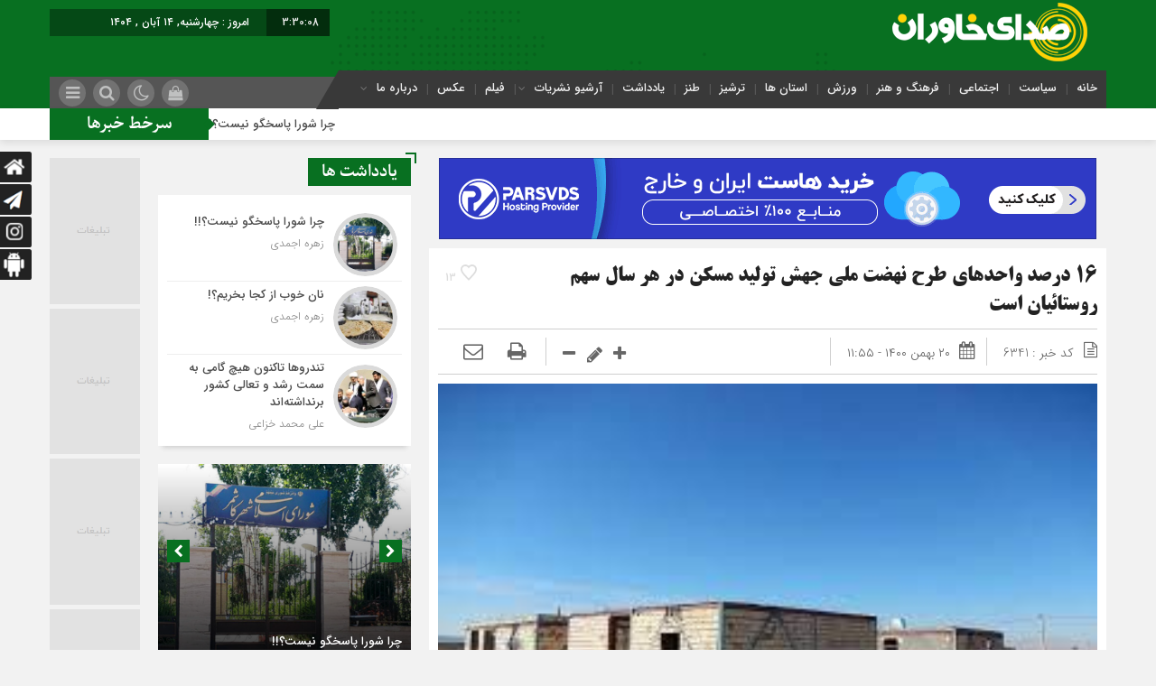

--- FILE ---
content_type: text/html; charset=UTF-8
request_url: https://sedayekhavaran.ir/16-%D8%AF%D8%B1%D8%B5%D8%AF-%D9%88%D8%A7%D8%AD%D8%AF%D9%87%D8%A7%DB%8C-%D8%B7%D8%B1%D8%AD-%D9%86%D9%87%D8%B6%D8%AA-%D9%85%D9%84%DB%8C-%D8%AC%D9%87%D8%B4-%D8%AA%D9%88%D9%84%DB%8C%D8%AF-%D9%85%D8%B3/
body_size: 19667
content:
<!DOCTYPE html>
<html dir="rtl" lang="fa-IR" dir="rtl">
<head>
    
<meta http-equiv="Content-Type" content="text/html; charset=utf-8" />
<meta http-equiv="Content-Language" content="fa">
<meta name="viewport" content="initial-scale=1.0, user-scalable=no, width=device-width">
<meta name="description" content="SedayeKhavaran News Agency"/>
<link rel="shortcut icon" href="https://sedayekhavaran.ir/wp-content/uploads/2018/11/icon.png" />
<link href="https://sedayekhavaran.ir/wp-content/themes/Mellat_News_v6/style.css" rel="stylesheet" type="text/css" />
<meta name='robots' content='index, follow, max-image-preview:large, max-snippet:-1, max-video-preview:-1' />
	<style>img:is([sizes="auto" i], [sizes^="auto," i]) { contain-intrinsic-size: 3000px 1500px }</style>
	
	<!-- This site is optimized with the Yoast SEO plugin v21.2 - https://yoast.com/wordpress/plugins/seo/ -->
	<title>16 درصد واحدهای طرح نهضت ملی جهش تولید مسکن در هر سال سهم روستائیان است - پایگاه خبری تحلیلی صدای خاوران</title>
	<link rel="canonical" href="https://sedayekhavaran.ir/16-درصد-واحدهای-طرح-نهضت-ملی-جهش-تولید-مس/" />
	<meta property="og:locale" content="fa_IR" />
	<meta property="og:type" content="article" />
	<meta property="og:title" content="16 درصد واحدهای طرح نهضت ملی جهش تولید مسکن در هر سال سهم روستائیان است - پایگاه خبری تحلیلی صدای خاوران" />
	<meta property="og:description" content="مدیرکل راه و شهرسازی خراسان رضوی گفت: با توجه به نگاه ویژه دولت به موضوع مهاجرت معکوس به روستاها، هر ساله 16 درصد واحدهای طرح نهضت ملی جهش تولید مسکن در خراسان رضوی در روستاها احداث می شود. سيدعبدالمجید نژادصفوی در گفت‌وگویی افزود: تسهیلات بانکی اعطایی به روستاها با درصد سود بسیار پائین تر و [&hellip;]" />
	<meta property="og:url" content="https://sedayekhavaran.ir/16-درصد-واحدهای-طرح-نهضت-ملی-جهش-تولید-مس/" />
	<meta property="og:site_name" content="پایگاه خبری تحلیلی صدای خاوران" />
	<meta property="article:published_time" content="2022-02-09T08:25:23+00:00" />
	<meta property="og:image" content="https://sedayekhavaran.ir/wp-content/uploads/2022/02/download.jpg" />
	<meta property="og:image:width" content="275" />
	<meta property="og:image:height" content="183" />
	<meta property="og:image:type" content="image/jpeg" />
	<meta name="author" content="جواد افتخاری" />
	<meta name="twitter:card" content="summary_large_image" />
	<meta name="twitter:label1" content="نوشته‌شده بدست" />
	<meta name="twitter:data1" content="جواد افتخاری" />
	<meta name="twitter:label2" content="زمان تقریبی برای خواندن" />
	<meta name="twitter:data2" content="2 دقیقه" />
	<script type="application/ld+json" class="yoast-schema-graph">{"@context":"https://schema.org","@graph":[{"@type":"WebPage","@id":"https://sedayekhavaran.ir/16-%d8%af%d8%b1%d8%b5%d8%af-%d9%88%d8%a7%d8%ad%d8%af%d9%87%d8%a7%db%8c-%d8%b7%d8%b1%d8%ad-%d9%86%d9%87%d8%b6%d8%aa-%d9%85%d9%84%db%8c-%d8%ac%d9%87%d8%b4-%d8%aa%d9%88%d9%84%db%8c%d8%af-%d9%85%d8%b3/","url":"https://sedayekhavaran.ir/16-%d8%af%d8%b1%d8%b5%d8%af-%d9%88%d8%a7%d8%ad%d8%af%d9%87%d8%a7%db%8c-%d8%b7%d8%b1%d8%ad-%d9%86%d9%87%d8%b6%d8%aa-%d9%85%d9%84%db%8c-%d8%ac%d9%87%d8%b4-%d8%aa%d9%88%d9%84%db%8c%d8%af-%d9%85%d8%b3/","name":"16 درصد واحدهای طرح نهضت ملی جهش تولید مسکن در هر سال سهم روستائیان است - پایگاه خبری تحلیلی صدای خاوران","isPartOf":{"@id":"https://sedayekhavaran.ir/#website"},"primaryImageOfPage":{"@id":"https://sedayekhavaran.ir/16-%d8%af%d8%b1%d8%b5%d8%af-%d9%88%d8%a7%d8%ad%d8%af%d9%87%d8%a7%db%8c-%d8%b7%d8%b1%d8%ad-%d9%86%d9%87%d8%b6%d8%aa-%d9%85%d9%84%db%8c-%d8%ac%d9%87%d8%b4-%d8%aa%d9%88%d9%84%db%8c%d8%af-%d9%85%d8%b3/#primaryimage"},"image":{"@id":"https://sedayekhavaran.ir/16-%d8%af%d8%b1%d8%b5%d8%af-%d9%88%d8%a7%d8%ad%d8%af%d9%87%d8%a7%db%8c-%d8%b7%d8%b1%d8%ad-%d9%86%d9%87%d8%b6%d8%aa-%d9%85%d9%84%db%8c-%d8%ac%d9%87%d8%b4-%d8%aa%d9%88%d9%84%db%8c%d8%af-%d9%85%d8%b3/#primaryimage"},"thumbnailUrl":"https://sedayekhavaran.ir/wp-content/uploads/2022/02/download.jpg","datePublished":"2022-02-09T08:25:23+00:00","dateModified":"2022-02-09T08:25:23+00:00","author":{"@id":"https://sedayekhavaran.ir/#/schema/person/529e6c8138d67592947952bf7835a2f0"},"breadcrumb":{"@id":"https://sedayekhavaran.ir/16-%d8%af%d8%b1%d8%b5%d8%af-%d9%88%d8%a7%d8%ad%d8%af%d9%87%d8%a7%db%8c-%d8%b7%d8%b1%d8%ad-%d9%86%d9%87%d8%b6%d8%aa-%d9%85%d9%84%db%8c-%d8%ac%d9%87%d8%b4-%d8%aa%d9%88%d9%84%db%8c%d8%af-%d9%85%d8%b3/#breadcrumb"},"inLanguage":"fa-IR","potentialAction":[{"@type":"ReadAction","target":["https://sedayekhavaran.ir/16-%d8%af%d8%b1%d8%b5%d8%af-%d9%88%d8%a7%d8%ad%d8%af%d9%87%d8%a7%db%8c-%d8%b7%d8%b1%d8%ad-%d9%86%d9%87%d8%b6%d8%aa-%d9%85%d9%84%db%8c-%d8%ac%d9%87%d8%b4-%d8%aa%d9%88%d9%84%db%8c%d8%af-%d9%85%d8%b3/"]}]},{"@type":"ImageObject","inLanguage":"fa-IR","@id":"https://sedayekhavaran.ir/16-%d8%af%d8%b1%d8%b5%d8%af-%d9%88%d8%a7%d8%ad%d8%af%d9%87%d8%a7%db%8c-%d8%b7%d8%b1%d8%ad-%d9%86%d9%87%d8%b6%d8%aa-%d9%85%d9%84%db%8c-%d8%ac%d9%87%d8%b4-%d8%aa%d9%88%d9%84%db%8c%d8%af-%d9%85%d8%b3/#primaryimage","url":"https://sedayekhavaran.ir/wp-content/uploads/2022/02/download.jpg","contentUrl":"https://sedayekhavaran.ir/wp-content/uploads/2022/02/download.jpg","width":275,"height":183},{"@type":"BreadcrumbList","@id":"https://sedayekhavaran.ir/16-%d8%af%d8%b1%d8%b5%d8%af-%d9%88%d8%a7%d8%ad%d8%af%d9%87%d8%a7%db%8c-%d8%b7%d8%b1%d8%ad-%d9%86%d9%87%d8%b6%d8%aa-%d9%85%d9%84%db%8c-%d8%ac%d9%87%d8%b4-%d8%aa%d9%88%d9%84%db%8c%d8%af-%d9%85%d8%b3/#breadcrumb","itemListElement":[{"@type":"ListItem","position":1,"name":"خانه","item":"https://sedayekhavaran.ir/"},{"@type":"ListItem","position":2,"name":"16 درصد واحدهای طرح نهضت ملی جهش تولید مسکن در هر سال سهم روستائیان است"}]},{"@type":"WebSite","@id":"https://sedayekhavaran.ir/#website","url":"https://sedayekhavaran.ir/","name":"پایگاه خبری تحلیلی صدای خاوران","description":"SedayeKhavaran News Agency","potentialAction":[{"@type":"SearchAction","target":{"@type":"EntryPoint","urlTemplate":"https://sedayekhavaran.ir/?s={search_term_string}"},"query-input":"required name=search_term_string"}],"inLanguage":"fa-IR"},{"@type":"Person","@id":"https://sedayekhavaran.ir/#/schema/person/529e6c8138d67592947952bf7835a2f0","name":"جواد افتخاری","image":{"@type":"ImageObject","inLanguage":"fa-IR","@id":"https://sedayekhavaran.ir/#/schema/person/image/","url":"https://secure.gravatar.com/avatar/53b6c008597b01410f130959e265966468d0805c4750b7f17c3b4fa3415075ba?s=96&d=mm&r=g","contentUrl":"https://secure.gravatar.com/avatar/53b6c008597b01410f130959e265966468d0805c4750b7f17c3b4fa3415075ba?s=96&d=mm&r=g","caption":"جواد افتخاری"},"sameAs":["https://sedayekhavaran.ir"],"url":"https://sedayekhavaran.ir/author/javad1360/"}]}</script>
	<!-- / Yoast SEO plugin. -->


<link rel="alternate" type="application/rss+xml" title="پایگاه خبری تحلیلی صدای خاوران &raquo; 16 درصد واحدهای طرح نهضت ملی جهش تولید مسکن در هر سال سهم روستائیان است خوراک دیدگاه‌ها" href="https://sedayekhavaran.ir/16-%d8%af%d8%b1%d8%b5%d8%af-%d9%88%d8%a7%d8%ad%d8%af%d9%87%d8%a7%db%8c-%d8%b7%d8%b1%d8%ad-%d9%86%d9%87%d8%b6%d8%aa-%d9%85%d9%84%db%8c-%d8%ac%d9%87%d8%b4-%d8%aa%d9%88%d9%84%db%8c%d8%af-%d9%85%d8%b3/feed/" />
<script type="text/javascript">
/* <![CDATA[ */
window._wpemojiSettings = {"baseUrl":"https:\/\/s.w.org\/images\/core\/emoji\/16.0.1\/72x72\/","ext":".png","svgUrl":"https:\/\/s.w.org\/images\/core\/emoji\/16.0.1\/svg\/","svgExt":".svg","source":{"concatemoji":"https:\/\/sedayekhavaran.ir\/wp-includes\/js\/wp-emoji-release.min.js?ver=6.8.3"}};
/*! This file is auto-generated */
!function(s,n){var o,i,e;function c(e){try{var t={supportTests:e,timestamp:(new Date).valueOf()};sessionStorage.setItem(o,JSON.stringify(t))}catch(e){}}function p(e,t,n){e.clearRect(0,0,e.canvas.width,e.canvas.height),e.fillText(t,0,0);var t=new Uint32Array(e.getImageData(0,0,e.canvas.width,e.canvas.height).data),a=(e.clearRect(0,0,e.canvas.width,e.canvas.height),e.fillText(n,0,0),new Uint32Array(e.getImageData(0,0,e.canvas.width,e.canvas.height).data));return t.every(function(e,t){return e===a[t]})}function u(e,t){e.clearRect(0,0,e.canvas.width,e.canvas.height),e.fillText(t,0,0);for(var n=e.getImageData(16,16,1,1),a=0;a<n.data.length;a++)if(0!==n.data[a])return!1;return!0}function f(e,t,n,a){switch(t){case"flag":return n(e,"\ud83c\udff3\ufe0f\u200d\u26a7\ufe0f","\ud83c\udff3\ufe0f\u200b\u26a7\ufe0f")?!1:!n(e,"\ud83c\udde8\ud83c\uddf6","\ud83c\udde8\u200b\ud83c\uddf6")&&!n(e,"\ud83c\udff4\udb40\udc67\udb40\udc62\udb40\udc65\udb40\udc6e\udb40\udc67\udb40\udc7f","\ud83c\udff4\u200b\udb40\udc67\u200b\udb40\udc62\u200b\udb40\udc65\u200b\udb40\udc6e\u200b\udb40\udc67\u200b\udb40\udc7f");case"emoji":return!a(e,"\ud83e\udedf")}return!1}function g(e,t,n,a){var r="undefined"!=typeof WorkerGlobalScope&&self instanceof WorkerGlobalScope?new OffscreenCanvas(300,150):s.createElement("canvas"),o=r.getContext("2d",{willReadFrequently:!0}),i=(o.textBaseline="top",o.font="600 32px Arial",{});return e.forEach(function(e){i[e]=t(o,e,n,a)}),i}function t(e){var t=s.createElement("script");t.src=e,t.defer=!0,s.head.appendChild(t)}"undefined"!=typeof Promise&&(o="wpEmojiSettingsSupports",i=["flag","emoji"],n.supports={everything:!0,everythingExceptFlag:!0},e=new Promise(function(e){s.addEventListener("DOMContentLoaded",e,{once:!0})}),new Promise(function(t){var n=function(){try{var e=JSON.parse(sessionStorage.getItem(o));if("object"==typeof e&&"number"==typeof e.timestamp&&(new Date).valueOf()<e.timestamp+604800&&"object"==typeof e.supportTests)return e.supportTests}catch(e){}return null}();if(!n){if("undefined"!=typeof Worker&&"undefined"!=typeof OffscreenCanvas&&"undefined"!=typeof URL&&URL.createObjectURL&&"undefined"!=typeof Blob)try{var e="postMessage("+g.toString()+"("+[JSON.stringify(i),f.toString(),p.toString(),u.toString()].join(",")+"));",a=new Blob([e],{type:"text/javascript"}),r=new Worker(URL.createObjectURL(a),{name:"wpTestEmojiSupports"});return void(r.onmessage=function(e){c(n=e.data),r.terminate(),t(n)})}catch(e){}c(n=g(i,f,p,u))}t(n)}).then(function(e){for(var t in e)n.supports[t]=e[t],n.supports.everything=n.supports.everything&&n.supports[t],"flag"!==t&&(n.supports.everythingExceptFlag=n.supports.everythingExceptFlag&&n.supports[t]);n.supports.everythingExceptFlag=n.supports.everythingExceptFlag&&!n.supports.flag,n.DOMReady=!1,n.readyCallback=function(){n.DOMReady=!0}}).then(function(){return e}).then(function(){var e;n.supports.everything||(n.readyCallback(),(e=n.source||{}).concatemoji?t(e.concatemoji):e.wpemoji&&e.twemoji&&(t(e.twemoji),t(e.wpemoji)))}))}((window,document),window._wpemojiSettings);
/* ]]> */
</script>
<style id='wp-emoji-styles-inline-css' type='text/css'>

	img.wp-smiley, img.emoji {
		display: inline !important;
		border: none !important;
		box-shadow: none !important;
		height: 1em !important;
		width: 1em !important;
		margin: 0 0.07em !important;
		vertical-align: -0.1em !important;
		background: none !important;
		padding: 0 !important;
	}
</style>
<link rel='stylesheet' id='wp-block-library-rtl-css' href='https://sedayekhavaran.ir/wp-includes/css/dist/block-library/style-rtl.min.css?ver=6.8.3' type='text/css' media='all' />
<style id='classic-theme-styles-inline-css' type='text/css'>
/*! This file is auto-generated */
.wp-block-button__link{color:#fff;background-color:#32373c;border-radius:9999px;box-shadow:none;text-decoration:none;padding:calc(.667em + 2px) calc(1.333em + 2px);font-size:1.125em}.wp-block-file__button{background:#32373c;color:#fff;text-decoration:none}
</style>
<style id='global-styles-inline-css' type='text/css'>
:root{--wp--preset--aspect-ratio--square: 1;--wp--preset--aspect-ratio--4-3: 4/3;--wp--preset--aspect-ratio--3-4: 3/4;--wp--preset--aspect-ratio--3-2: 3/2;--wp--preset--aspect-ratio--2-3: 2/3;--wp--preset--aspect-ratio--16-9: 16/9;--wp--preset--aspect-ratio--9-16: 9/16;--wp--preset--color--black: #000000;--wp--preset--color--cyan-bluish-gray: #abb8c3;--wp--preset--color--white: #ffffff;--wp--preset--color--pale-pink: #f78da7;--wp--preset--color--vivid-red: #cf2e2e;--wp--preset--color--luminous-vivid-orange: #ff6900;--wp--preset--color--luminous-vivid-amber: #fcb900;--wp--preset--color--light-green-cyan: #7bdcb5;--wp--preset--color--vivid-green-cyan: #00d084;--wp--preset--color--pale-cyan-blue: #8ed1fc;--wp--preset--color--vivid-cyan-blue: #0693e3;--wp--preset--color--vivid-purple: #9b51e0;--wp--preset--gradient--vivid-cyan-blue-to-vivid-purple: linear-gradient(135deg,rgba(6,147,227,1) 0%,rgb(155,81,224) 100%);--wp--preset--gradient--light-green-cyan-to-vivid-green-cyan: linear-gradient(135deg,rgb(122,220,180) 0%,rgb(0,208,130) 100%);--wp--preset--gradient--luminous-vivid-amber-to-luminous-vivid-orange: linear-gradient(135deg,rgba(252,185,0,1) 0%,rgba(255,105,0,1) 100%);--wp--preset--gradient--luminous-vivid-orange-to-vivid-red: linear-gradient(135deg,rgba(255,105,0,1) 0%,rgb(207,46,46) 100%);--wp--preset--gradient--very-light-gray-to-cyan-bluish-gray: linear-gradient(135deg,rgb(238,238,238) 0%,rgb(169,184,195) 100%);--wp--preset--gradient--cool-to-warm-spectrum: linear-gradient(135deg,rgb(74,234,220) 0%,rgb(151,120,209) 20%,rgb(207,42,186) 40%,rgb(238,44,130) 60%,rgb(251,105,98) 80%,rgb(254,248,76) 100%);--wp--preset--gradient--blush-light-purple: linear-gradient(135deg,rgb(255,206,236) 0%,rgb(152,150,240) 100%);--wp--preset--gradient--blush-bordeaux: linear-gradient(135deg,rgb(254,205,165) 0%,rgb(254,45,45) 50%,rgb(107,0,62) 100%);--wp--preset--gradient--luminous-dusk: linear-gradient(135deg,rgb(255,203,112) 0%,rgb(199,81,192) 50%,rgb(65,88,208) 100%);--wp--preset--gradient--pale-ocean: linear-gradient(135deg,rgb(255,245,203) 0%,rgb(182,227,212) 50%,rgb(51,167,181) 100%);--wp--preset--gradient--electric-grass: linear-gradient(135deg,rgb(202,248,128) 0%,rgb(113,206,126) 100%);--wp--preset--gradient--midnight: linear-gradient(135deg,rgb(2,3,129) 0%,rgb(40,116,252) 100%);--wp--preset--font-size--small: 13px;--wp--preset--font-size--medium: 20px;--wp--preset--font-size--large: 36px;--wp--preset--font-size--x-large: 42px;--wp--preset--spacing--20: 0.44rem;--wp--preset--spacing--30: 0.67rem;--wp--preset--spacing--40: 1rem;--wp--preset--spacing--50: 1.5rem;--wp--preset--spacing--60: 2.25rem;--wp--preset--spacing--70: 3.38rem;--wp--preset--spacing--80: 5.06rem;--wp--preset--shadow--natural: 6px 6px 9px rgba(0, 0, 0, 0.2);--wp--preset--shadow--deep: 12px 12px 50px rgba(0, 0, 0, 0.4);--wp--preset--shadow--sharp: 6px 6px 0px rgba(0, 0, 0, 0.2);--wp--preset--shadow--outlined: 6px 6px 0px -3px rgba(255, 255, 255, 1), 6px 6px rgba(0, 0, 0, 1);--wp--preset--shadow--crisp: 6px 6px 0px rgba(0, 0, 0, 1);}:where(.is-layout-flex){gap: 0.5em;}:where(.is-layout-grid){gap: 0.5em;}body .is-layout-flex{display: flex;}.is-layout-flex{flex-wrap: wrap;align-items: center;}.is-layout-flex > :is(*, div){margin: 0;}body .is-layout-grid{display: grid;}.is-layout-grid > :is(*, div){margin: 0;}:where(.wp-block-columns.is-layout-flex){gap: 2em;}:where(.wp-block-columns.is-layout-grid){gap: 2em;}:where(.wp-block-post-template.is-layout-flex){gap: 1.25em;}:where(.wp-block-post-template.is-layout-grid){gap: 1.25em;}.has-black-color{color: var(--wp--preset--color--black) !important;}.has-cyan-bluish-gray-color{color: var(--wp--preset--color--cyan-bluish-gray) !important;}.has-white-color{color: var(--wp--preset--color--white) !important;}.has-pale-pink-color{color: var(--wp--preset--color--pale-pink) !important;}.has-vivid-red-color{color: var(--wp--preset--color--vivid-red) !important;}.has-luminous-vivid-orange-color{color: var(--wp--preset--color--luminous-vivid-orange) !important;}.has-luminous-vivid-amber-color{color: var(--wp--preset--color--luminous-vivid-amber) !important;}.has-light-green-cyan-color{color: var(--wp--preset--color--light-green-cyan) !important;}.has-vivid-green-cyan-color{color: var(--wp--preset--color--vivid-green-cyan) !important;}.has-pale-cyan-blue-color{color: var(--wp--preset--color--pale-cyan-blue) !important;}.has-vivid-cyan-blue-color{color: var(--wp--preset--color--vivid-cyan-blue) !important;}.has-vivid-purple-color{color: var(--wp--preset--color--vivid-purple) !important;}.has-black-background-color{background-color: var(--wp--preset--color--black) !important;}.has-cyan-bluish-gray-background-color{background-color: var(--wp--preset--color--cyan-bluish-gray) !important;}.has-white-background-color{background-color: var(--wp--preset--color--white) !important;}.has-pale-pink-background-color{background-color: var(--wp--preset--color--pale-pink) !important;}.has-vivid-red-background-color{background-color: var(--wp--preset--color--vivid-red) !important;}.has-luminous-vivid-orange-background-color{background-color: var(--wp--preset--color--luminous-vivid-orange) !important;}.has-luminous-vivid-amber-background-color{background-color: var(--wp--preset--color--luminous-vivid-amber) !important;}.has-light-green-cyan-background-color{background-color: var(--wp--preset--color--light-green-cyan) !important;}.has-vivid-green-cyan-background-color{background-color: var(--wp--preset--color--vivid-green-cyan) !important;}.has-pale-cyan-blue-background-color{background-color: var(--wp--preset--color--pale-cyan-blue) !important;}.has-vivid-cyan-blue-background-color{background-color: var(--wp--preset--color--vivid-cyan-blue) !important;}.has-vivid-purple-background-color{background-color: var(--wp--preset--color--vivid-purple) !important;}.has-black-border-color{border-color: var(--wp--preset--color--black) !important;}.has-cyan-bluish-gray-border-color{border-color: var(--wp--preset--color--cyan-bluish-gray) !important;}.has-white-border-color{border-color: var(--wp--preset--color--white) !important;}.has-pale-pink-border-color{border-color: var(--wp--preset--color--pale-pink) !important;}.has-vivid-red-border-color{border-color: var(--wp--preset--color--vivid-red) !important;}.has-luminous-vivid-orange-border-color{border-color: var(--wp--preset--color--luminous-vivid-orange) !important;}.has-luminous-vivid-amber-border-color{border-color: var(--wp--preset--color--luminous-vivid-amber) !important;}.has-light-green-cyan-border-color{border-color: var(--wp--preset--color--light-green-cyan) !important;}.has-vivid-green-cyan-border-color{border-color: var(--wp--preset--color--vivid-green-cyan) !important;}.has-pale-cyan-blue-border-color{border-color: var(--wp--preset--color--pale-cyan-blue) !important;}.has-vivid-cyan-blue-border-color{border-color: var(--wp--preset--color--vivid-cyan-blue) !important;}.has-vivid-purple-border-color{border-color: var(--wp--preset--color--vivid-purple) !important;}.has-vivid-cyan-blue-to-vivid-purple-gradient-background{background: var(--wp--preset--gradient--vivid-cyan-blue-to-vivid-purple) !important;}.has-light-green-cyan-to-vivid-green-cyan-gradient-background{background: var(--wp--preset--gradient--light-green-cyan-to-vivid-green-cyan) !important;}.has-luminous-vivid-amber-to-luminous-vivid-orange-gradient-background{background: var(--wp--preset--gradient--luminous-vivid-amber-to-luminous-vivid-orange) !important;}.has-luminous-vivid-orange-to-vivid-red-gradient-background{background: var(--wp--preset--gradient--luminous-vivid-orange-to-vivid-red) !important;}.has-very-light-gray-to-cyan-bluish-gray-gradient-background{background: var(--wp--preset--gradient--very-light-gray-to-cyan-bluish-gray) !important;}.has-cool-to-warm-spectrum-gradient-background{background: var(--wp--preset--gradient--cool-to-warm-spectrum) !important;}.has-blush-light-purple-gradient-background{background: var(--wp--preset--gradient--blush-light-purple) !important;}.has-blush-bordeaux-gradient-background{background: var(--wp--preset--gradient--blush-bordeaux) !important;}.has-luminous-dusk-gradient-background{background: var(--wp--preset--gradient--luminous-dusk) !important;}.has-pale-ocean-gradient-background{background: var(--wp--preset--gradient--pale-ocean) !important;}.has-electric-grass-gradient-background{background: var(--wp--preset--gradient--electric-grass) !important;}.has-midnight-gradient-background{background: var(--wp--preset--gradient--midnight) !important;}.has-small-font-size{font-size: var(--wp--preset--font-size--small) !important;}.has-medium-font-size{font-size: var(--wp--preset--font-size--medium) !important;}.has-large-font-size{font-size: var(--wp--preset--font-size--large) !important;}.has-x-large-font-size{font-size: var(--wp--preset--font-size--x-large) !important;}
:where(.wp-block-post-template.is-layout-flex){gap: 1.25em;}:where(.wp-block-post-template.is-layout-grid){gap: 1.25em;}
:where(.wp-block-columns.is-layout-flex){gap: 2em;}:where(.wp-block-columns.is-layout-grid){gap: 2em;}
:root :where(.wp-block-pullquote){font-size: 1.5em;line-height: 1.6;}
</style>
<link rel='stylesheet' id='wordpress-popular-posts-css-css' href='https://sedayekhavaran.ir/wp-content/plugins/wordpress-popular-posts/assets/css/wpp.css?ver=6.3.2' type='text/css' media='all' />
<link rel='stylesheet' id='redux-extendify-styles-css' href='https://sedayekhavaran.ir/wp-content/themes/Mellat_News_v6/ReduxCore/assets/css/extendify-utilities.css?ver=4.4.7' type='text/css' media='all' />
<script type="application/json" id="wpp-json">
/* <![CDATA[ */
{"sampling_active":0,"sampling_rate":100,"ajax_url":"https:\/\/sedayekhavaran.ir\/wp-json\/wordpress-popular-posts\/v1\/popular-posts","api_url":"https:\/\/sedayekhavaran.ir\/wp-json\/wordpress-popular-posts","ID":6341,"token":"ba99f2bcbf","lang":0,"debug":0}
/* ]]> */
</script>
<script type="text/javascript" src="https://sedayekhavaran.ir/wp-content/plugins/wordpress-popular-posts/assets/js/wpp.min.js?ver=6.3.2" id="wpp-js-js"></script>
<script type="text/javascript" id="wp-statistics-tracker-js-extra">
/* <![CDATA[ */
var WP_Statistics_Tracker_Object = {"hitRequestUrl":"https:\/\/sedayekhavaran.ir\/wp-json\/wp-statistics\/v2\/hit?wp_statistics_hit_rest=yes&track_all=1&current_page_type=post&current_page_id=6341&search_query&page_uri=[base64]","keepOnlineRequestUrl":"https:\/\/sedayekhavaran.ir\/wp-json\/wp-statistics\/v2\/online?wp_statistics_hit_rest=yes&track_all=1&current_page_type=post&current_page_id=6341&search_query&page_uri=[base64]","option":{"dntEnabled":false,"cacheCompatibility":"1"}};
/* ]]> */
</script>
<script type="text/javascript" src="https://sedayekhavaran.ir/wp-content/plugins/wp-statistics/assets/js/tracker.js?ver=6.8.3" id="wp-statistics-tracker-js"></script>
<script type="text/javascript" src="https://sedayekhavaran.ir/wp-includes/js/jquery/jquery.min.js?ver=3.7.1" id="jquery-core-js"></script>
<script type="text/javascript" src="https://sedayekhavaran.ir/wp-includes/js/jquery/jquery-migrate.min.js?ver=3.4.1" id="jquery-migrate-js"></script>
<script type="text/javascript" id="simple-likes-public-js-js-extra">
/* <![CDATA[ */
var simpleLikes = {"ajaxurl":"https:\/\/sedayekhavaran.ir\/wp-admin\/admin-ajax.php","like":"\u067e\u0633\u0646\u062f\u06cc\u062f\u0645","unlike":"\u0646\u067e\u0633\u0646\u062f\u06cc\u062f\u0645"};
/* ]]> */
</script>
<script type="text/javascript" src="https://sedayekhavaran.ir/wp-content/themes/Mellat_News_v6/js/simple-likes-public.js?ver=0.5" id="simple-likes-public-js-js"></script>
<link rel="https://api.w.org/" href="https://sedayekhavaran.ir/wp-json/" /><link rel="alternate" title="JSON" type="application/json" href="https://sedayekhavaran.ir/wp-json/wp/v2/posts/6341" /><link rel="EditURI" type="application/rsd+xml" title="RSD" href="https://sedayekhavaran.ir/xmlrpc.php?rsd" />
<meta name="generator" content="WordPress 6.8.3" />
<link rel='shortlink' href='https://sedayekhavaran.ir/?p=6341' />
<link rel="alternate" title="oEmbed (JSON)" type="application/json+oembed" href="https://sedayekhavaran.ir/wp-json/oembed/1.0/embed?url=https%3A%2F%2Fsedayekhavaran.ir%2F16-%25d8%25af%25d8%25b1%25d8%25b5%25d8%25af-%25d9%2588%25d8%25a7%25d8%25ad%25d8%25af%25d9%2587%25d8%25a7%25db%258c-%25d8%25b7%25d8%25b1%25d8%25ad-%25d9%2586%25d9%2587%25d8%25b6%25d8%25aa-%25d9%2585%25d9%2584%25db%258c-%25d8%25ac%25d9%2587%25d8%25b4-%25d8%25aa%25d9%2588%25d9%2584%25db%258c%25d8%25af-%25d9%2585%25d8%25b3%2F" />
<link rel="alternate" title="oEmbed (XML)" type="text/xml+oembed" href="https://sedayekhavaran.ir/wp-json/oembed/1.0/embed?url=https%3A%2F%2Fsedayekhavaran.ir%2F16-%25d8%25af%25d8%25b1%25d8%25b5%25d8%25af-%25d9%2588%25d8%25a7%25d8%25ad%25d8%25af%25d9%2587%25d8%25a7%25db%258c-%25d8%25b7%25d8%25b1%25d8%25ad-%25d9%2586%25d9%2587%25d8%25b6%25d8%25aa-%25d9%2585%25d9%2584%25db%258c-%25d8%25ac%25d9%2587%25d8%25b4-%25d8%25aa%25d9%2588%25d9%2584%25db%258c%25d8%25af-%25d9%2585%25d8%25b3%2F&#038;format=xml" />
            <style id="wpp-loading-animation-styles">@-webkit-keyframes bgslide{from{background-position-x:0}to{background-position-x:-200%}}@keyframes bgslide{from{background-position-x:0}to{background-position-x:-200%}}.wpp-widget-placeholder,.wpp-widget-block-placeholder,.wpp-shortcode-placeholder{margin:0 auto;width:60px;height:3px;background:#dd3737;background:linear-gradient(90deg,#dd3737 0%,#571313 10%,#dd3737 100%);background-size:200% auto;border-radius:3px;-webkit-animation:bgslide 1s infinite linear;animation:bgslide 1s infinite linear}</style>
            <!-- Analytics by WP Statistics v14.1.6.2 - http://wp-statistics.com/ -->
<meta name="generator" content="Redux 4.4.7" /> 
<script type='text/javascript' src='https://sedayekhavaran.ir/wp-content/themes/Mellat_News_v6/js/jquery.js'></script>
	
<div id="div_eRasanehTrustseal_83668"></div>
<script src="https://trustseal.e-rasaneh.ir/trustseal.js"></script>
<script>eRasaneh_Trustseal(83668, false);</script>
	
</head>						
 <body data-rsssl=1 id="home">
<div class="loading"></div><style>
.breaking{background:#10591B !important;}
body{background:#F2F2F2;}.add_to_cart .button,.mapbtn:hover,.big_header,.switch.tiny .switch-paddle::after,input[type="submit"],.main-top .polist .item .head .categorie::after, .main-top .polist .item .head .categorie::before,.main-top .polist .item .head .categorie::after, .main-top .polist .item .head .categorie::before,.main-top .polist .item,.main-top .polist .item .head .categorie,.main-top .polist .slick-arrow,.ap_editorial .det,.apnews.ne_four .polist .slick-arrow,.item:hover .datee,.archiv-t:hover .datee,.archiv-b:hover .datee,.right:hover .datee,.pic:hover .datee,.footer-top .social ul li a:hover,#mySidenav #icon-1,#mySidenav #icon-2,#mySidenav #icon-3,#mySidenav #icon-4,#mySidenav #icon-5,#mySidenav #icon-6,#mySidenav #icon-7,.comment-submit,.main_featured .ap_slider .slick-arrow,.main_camera .ap_slider .slick-arrow,.fot .tagcloud a:hover,.fot .tags-header,.main_videos .tit h4::after, .main_videos .tit h4::before,.main_videos .tit h4::after, .main_videos .tit h4::before,.main_videos .tit h4,.main_camera .tit h4::after, .main_camera .tit h4::before,.main_camera .tit h4::after, .main_camera .tit h4::before,.main_camera .tit h4,.pagination li a:hover,.pagination li.active a,.sidebar .ap_slider .slick-arrow,.boxx .tit h4::after, .boxx .tit h4::before,.boxx .tit h4::after, .boxx .tit h4::before,.boxx .tit h4,.go-top,div.tab-post strong.active::after, div.tab-post strong.active::before,div.tab-post strong.active::after, div.tab-post strong.active::before,div.tab-post strong.active,.ap_news .ap_slider .slick-arrow,#search-overlay #search-button,.ap-am b span,.marquee .t,.marquee .t::before,.sidebar-header h4,.sidebar-header h4::after, .sidebar-header h4::before,.sidebar-header h4::after, .sidebar-header h4::before,.timeline .polist .info-txt:hover .info-txt-icon::before,.woocommerce #respond input#submit, .woocommerce a.button, .woocommerce button.button, .woocommerce input.button,.most_v_active,.tab_ta ul li a.active_tab{background-color:#087021 !important;}
.fot .tagcloud a:hover::before,.fot .tags-header::before{border-color: transparent #087021 transparent transparent;}.ap_editorial .det::after{border-color: transparent transparent #087021 transparent;}
.timeline .polist .info-txt:hover .info-txt-icon,.thumbslider .slider-nav .slick-arrow:hover,.foot-top .footer-menu li::after,.foot-bottom .footer-menu li::after,.main_editors .postlist .item .det .au_name,.coauthor a,.popular-post .post-number,.boxx .item-shop:hover .cast,ul .blogroll li::before,ul.tabs-nav.auto-height li.current{color: #087021 !important;}
.datee,.wid-editors .list .item:hover .thumbnail img,.lg-outer .lg-thumb-item.active, .lg-outer .lg-thumb-item:hover,.ap_slider .item .det .met span.cat{border-color: #087021 !important;}
.id_night a:hover,ul.tabs-nav li.tab-link:hover,#popular-post .content li:hover a,#popular-post .content li:hover:before,.timeline .polist .info-txt:hover .info-txt-icon,.navbarh a:hover, .hednav:hover .dropnav,.mediaa:hover h2 a,.archiv-b .det h2:hover a,.archiv-t .det h2:hover a,.related h2:hover::before,.send_file:hover::before,.print:hover::before, .accordion:hover,.related h2:hover a,.post-link .short:hover b,.content blockquote::after,.news-save div:hover, .news-save a:hover,.heding h1:hover a,.ap-nav ul li ul li:hover,.foot-top .footer-menu li a:hover,.foot-bottom .footer-menu li a:hover,.main_videos .postlist .item:hover .det h2,.apnews.ne_one .polist .item .det h2 a:hover,.vertical-menu a:hover,.main_featured .ap_slider .item .thumbnail .det h2:hover a,.main_camera .ap_slider .item .thumbnail .det h2:hover a,.left .pic .det h2 a:hover,.right .det h2 a:hover,.boxx .item-shop h2:hover a,.boxx .aa .left .title .det h2:hover::before,.boxx .aa .left .title .det h2 a:hover,.boxx .aa .right .det h2 a:hover,.boxx .aa .left .pic .det h2 a:hover,.all-post li:hover::before,.wid-editors .list .item:hover .det h2,.all-post li:hover i,.apnews.ne_four .polist .item .det h2:hover a,.all-post li:hover a,.wid-editors .laste .item:hover .det h2,.apnews.ne_three .polist .item .det h2:hover a,.popular-post .item-post:hover a,.ap-nav ul ul li a:hover,.ap-nav ul li a:hover,.marquee-frame span a:hover,.thumbslider .postlist .item .det h2:hover a,.post-wrap ul li:hover a,.post-wrap ul li:hover i,.post-wrap ul li:hover::before,.links-cat ul li a:hover,.wpp-list li a:hover,.wpp-list li a:hover::before,.apnews.ne_map .polist .item .det h3:hover a{color: #2E9635 !important;}div.tab-post strong.active{color:#fff !important;}
.primary-nav  li.current-menu-item{border-bottom: 4px solid #087021 !important;}
.most_v,.marquee .t h3,.boxx .tit h4 span,.main_featured .tit h4,.main_camera .tit h4,.sidebar-header h4,div.tab-post strong,div.tab-post strong.active,.main_videos .tit h4,.boxx .tit strong{font-family:Parastoo !important;font-size: 18px !important;color: !important;font-weight:normal !important;}.archiv-b .det h2 a,.heding h1 a,.apnews.ne_four .polist .item .det h2,.main_videos .postlist .item:nth-child(1) .det h2,.apnews.ne_three .polist .item .det h2,.apnews.ne_one .polist .item .det h2 a,.archiv-t .det h2 a,.ap_news .ap_slider .item .det h2 a,.boxx .item-shop h2 a,.thumbslider .postlist .item .det h2,.boxx .aa .right .det h2 a,.main_camera .ap_slider .item .det h2 a,.main_featured .ap_slider .item .det h2 a,.boxx .ee .right .det h2 a,.boxx .ff .right .det h2 a{font-family:BTitr !important;font-weight:normal !important;}.apnews.ne_map .polist .item .det h3,.related h2 a,.mediaa h2 a,.main_videos .postlist .item .det h2,.ap_editorial .det h2,.boxx .aa .left .pic .det h2 a,.main_editors .postlist .item .det h2,.boxx .ee .left .pic .det h2 a,.boxx .ff .left .pic .det h2 a,.main-top .polist .item .head h2 a,.boxx .aa .left .title .det h2 a{font-family:BTitr !important;font-weight:normal !important;}.sidebar .ap_slider .item .det h2,.timeline .polist .info-txt h2,.popular-post .post-right h2 a,.post-wrap ul li a,.marquee-frame span a,.thumbslider .slider-nav .navlist .item h2,.wid-editors .laste .item .det h2,.wid-editors .list .item .det h2{font-family:Num_Medium !important;font-weight:normal !important;}.det p,.content blockquote p,.content p,.lead,.content ul li,.content ol li{font-family:Num_Light !important;font-weight:normal !important;}</style>
<style>ol.commentlist .comment-body .comment.bypostauthor:before,ol.commentlist .comment-body .comment.comment-author-hawre:before,ol.commentlist .comment-body .comment.comment-author-jhihaat:before{display: none;}</style><script> jQuery(document).ready(function($){ var nav = $('.ap_header .inn'); $(window).scroll(function() { if ($(this).scrollTop() > 125) {  nav.addClass("fixmenu");  } else {  nav.removeClass("fixmenu");  } }); });</script><base target="_blank"><div id="ap_root">
<div class="big_header">
<div class="container">
<div class="h-top">
<div class="ap_logo">
      <a href="https://sedayekhavaran.ir">
          <img src="https://sedayekhavaran.ir/wp-content/uploads/2019/05/Logo_Site_2.png" alt="پایگاه خبری تحلیلی صدای خاوران">
           </a>
</div>

<div class="h-left">
<div class="rig">
<script type="text/javascript">
function startTime()
{
var today=new Date();
var h=today.getHours();
var m=today.getMinutes();
var s=today.getSeconds();
// add a zero in front of numbers<10
m=checkTime(m);
s=checkTime(s);
document.getElementById('clock').innerHTML=h+":"+m+":"+s;
t=setTimeout('startTime()',500);
}
function checkTime(i)
{
if (i<10)
  {
  i="0" + i;
  }
return i;
}
</script>
<span id="clock"> <script type="text/javascript">startTime()</script></span>
</div>

<div class="brea">
<ul>
<li>
امروز :
چهارشنبه, ۱۴ آبان , ۱۴۰۴</li>
<li>برابر با : Wednesday - 5 November - 2025</li></ul>
</div>
<script type="text/javascript">
jQuery(document).ready(function(){
createTicker();
});
</script>
</div>
</div>
<div class="h-bot">
<div class="primary-nav">
<div class="menu-%d9%85%d9%86%d9%88%db%8c-%d8%a7%d8%b5%d9%84%db%8c-%d8%b3%d8%a7%db%8c%d8%aa-container"><ul id="menu-%d9%85%d9%86%d9%88%db%8c-%d8%a7%d8%b5%d9%84%db%8c-%d8%b3%d8%a7%db%8c%d8%aa" class="menu"><li id="menu-item-367" class="menu-item menu-item-type-custom menu-item-object-custom menu-item-home menu-item-367"><a href="https://sedayekhavaran.ir/">خانه</a></li>
<li id="menu-item-370" class="menu-item menu-item-type-taxonomy menu-item-object-category menu-item-370"><a href="https://sedayekhavaran.ir/category/%d8%b3%d8%b1%d8%aa%db%8c%d8%aa%d8%b1-%d8%a7%d8%ae%d8%a8%d8%a7%d8%b1/%d8%b3%db%8c%d8%a7%d8%b3%d8%aa/">سیاست</a></li>
<li id="menu-item-368" class="menu-item menu-item-type-taxonomy menu-item-object-category menu-item-368"><a href="https://sedayekhavaran.ir/category/%d8%b3%d8%b1%d8%aa%db%8c%d8%aa%d8%b1-%d8%a7%d8%ae%d8%a8%d8%a7%d8%b1/%d8%a7%d8%ac%d8%aa%d9%85%d8%a7%d8%b9%db%8c/">اجتماعی</a></li>
<li id="menu-item-372" class="menu-item menu-item-type-taxonomy menu-item-object-category menu-item-372"><a href="https://sedayekhavaran.ir/category/%d8%b3%d8%b1%d8%aa%db%8c%d8%aa%d8%b1-%d8%a7%d8%ae%d8%a8%d8%a7%d8%b1/%d9%81%d8%b1%d9%87%d9%86%da%af-%d9%88-%d9%87%d9%86%d8%b1/">فرهنگ و هنر</a></li>
<li id="menu-item-374" class="menu-item menu-item-type-taxonomy menu-item-object-category menu-item-374"><a href="https://sedayekhavaran.ir/category/%d8%b3%d8%b1%d8%aa%db%8c%d8%aa%d8%b1-%d8%a7%d8%ae%d8%a8%d8%a7%d8%b1/%d9%88%d8%b1%d8%b2%d8%b4/">ورزش</a></li>
<li id="menu-item-369" class="menu-item menu-item-type-taxonomy menu-item-object-category menu-item-369"><a href="https://sedayekhavaran.ir/category/%d8%b3%d8%b1%d8%aa%db%8c%d8%aa%d8%b1-%d8%a7%d8%ae%d8%a8%d8%a7%d8%b1/%d8%a7%d8%b3%d8%aa%d8%a7%d9%86-%d9%87%d8%a7/">استان ها</a></li>
<li id="menu-item-1204" class="menu-item menu-item-type-taxonomy menu-item-object-category menu-item-1204"><a href="https://sedayekhavaran.ir/category/%d8%b3%d8%b1%d8%aa%db%8c%d8%aa%d8%b1-%d8%a7%d8%ae%d8%a8%d8%a7%d8%b1/%d8%aa%d8%b1%d8%b4%db%8c%d8%b2/">ترشیز</a></li>
<li id="menu-item-579" class="menu-item menu-item-type-taxonomy menu-item-object-category menu-item-579"><a href="https://sedayekhavaran.ir/category/%d8%b3%d8%b1%d8%aa%db%8c%d8%aa%d8%b1-%d8%a7%d8%ae%d8%a8%d8%a7%d8%b1/%d8%b7%d9%86%d8%b2/">طنز</a></li>
<li id="menu-item-789" class="menu-item menu-item-type-taxonomy menu-item-object-category menu-item-789"><a href="https://sedayekhavaran.ir/category/%d8%b3%d8%b1%d8%aa%db%8c%d8%aa%d8%b1-%d8%a7%d8%ae%d8%a8%d8%a7%d8%b1/%db%8c%d8%a7%d8%af%d8%af%d8%a7%d8%b4%d8%aa/">یادداشت</a></li>
<li id="menu-item-9365" class="menu-item menu-item-type-taxonomy menu-item-object-category menu-item-has-children menu-item-9365"><a href="https://sedayekhavaran.ir/category/%d8%a2%d8%b1%d8%b4%db%8c%d9%88-%d9%86%d8%b4%d8%b1%db%8c%d8%a7%d8%aa/">آرشیو نشریات</a>
<ul class="sub-menu">
	<li id="menu-item-9366" class="menu-item menu-item-type-taxonomy menu-item-object-category menu-item-9366"><a href="https://sedayekhavaran.ir/category/%d8%a2%d8%b1%d8%b4%db%8c%d9%88-%d9%86%d8%b4%d8%b1%db%8c%d8%a7%d8%aa/%d8%a2%d8%b1%d8%b4%db%8c%d9%88-%d8%a2%d9%88%d8%a7%db%8c-%da%a9%d8%a7%d8%b4%d9%85%d8%b1/">آرشیو آوای کاشمر</a></li>
	<li id="menu-item-9367" class="menu-item menu-item-type-taxonomy menu-item-object-category menu-item-9367"><a href="https://sedayekhavaran.ir/category/%d8%a2%d8%b1%d8%b4%db%8c%d9%88-%d9%86%d8%b4%d8%b1%db%8c%d8%a7%d8%aa/%d8%a2%d8%b1%d8%b4%db%8c%d9%88-%d8%ac%d9%88%d8%a7%d9%86%d9%87-%d9%87%d8%a7%db%8c-%d8%aa%d8%b1%d8%b4%db%8c%d8%b2/">آرشیو جوانه های ترشیز</a></li>
</ul>
</li>
<li id="menu-item-787" class="menu-item menu-item-type-taxonomy menu-item-object-media_category menu-item-787"><a href="https://sedayekhavaran.ir/media_category/%d9%81%db%8c%d9%84%d9%85/">فیلم</a></li>
<li id="menu-item-788" class="menu-item menu-item-type-taxonomy menu-item-object-gallery_category menu-item-788"><a href="https://sedayekhavaran.ir/gallery_category/%d8%b9%da%a9%d8%b3/">عکس</a></li>
<li id="menu-item-5793" class="menu-item menu-item-type-post_type menu-item-object-page menu-item-has-children menu-item-5793"><a href="https://sedayekhavaran.ir/abuot/">درباره ما</a>
<ul class="sub-menu">
	<li id="menu-item-5792" class="menu-item menu-item-type-post_type menu-item-object-page menu-item-5792"><a href="https://sedayekhavaran.ir/contact-us/">تماس با ما</a></li>
</ul>
</li>
</ul></div></div>
<div class="left_menu">
<div class="menu-bottom"><span class="fa fa-bars navbar-c-toggle menu-show" style="float:right" ></span></div>
<div class="ap-am">
</div>
<button onclick="myFunction()" class="dropbtn"></button><i id="search-btn" class="fa fa-search"></i>
<div class="custom-control custom-switch">
<input type="checkbox" class="custom-control-input" id="darkSwitch">
<label class="custom-control-label" for="darkSwitch"></label>
</div>
<script>!function(){var t,e=document.getElementById("darkSwitch");if(e){t=null!==localStorage.getItem("darkSwitch")&&"dark"===localStorage.getItem("darkSwitch"),(e.checked=t)?document.body.setAttribute("data-theme","dark"):document.body.removeAttribute("data-theme"),e.addEventListener("change",function(t){e.checked?(document.body.setAttribute("data-theme","dark"),localStorage.setItem("darkSwitch","dark")):(document.body.removeAttribute("data-theme"),localStorage.removeItem("darkSwitch"))})}}();</script>
 
 <a class="cartt"></a> 
</div>
</div>
</div><!---------container----------->
 <div class="dropdown">
  <div id="myDropdown" class="dropdown-content">
  <ul>
  <div class="container">
      <div class="vertical-menu">
       <div class="menu-%d9%81%d9%87%d8%b1%d8%b3%d8%aa-%d8%a8%d8%a7%d9%84%d8%a7-container"><ul id="menu-%d9%81%d9%87%d8%b1%d8%b3%d8%aa-%d8%a8%d8%a7%d9%84%d8%a7" class="menu"><li id="menu-item-137" class="menu-item menu-item-type-taxonomy menu-item-object-gallery_category menu-item-137"><a href="https://sedayekhavaran.ir/gallery_category/%d8%b9%da%a9%d8%b3/">عکس</a></li>
<li id="menu-item-142" class="menu-item menu-item-type-taxonomy menu-item-object-media_category menu-item-142"><a href="https://sedayekhavaran.ir/media_category/%d9%81%db%8c%d9%84%d9%85/">فیلم</a></li>
<li id="menu-item-172" class="menu-item menu-item-type-post_type menu-item-object-page menu-item-172"><a href="https://sedayekhavaran.ir/abuot/">درباره ما</a></li>
<li id="menu-item-173" class="menu-item menu-item-type-post_type menu-item-object-page menu-item-173"><a href="https://sedayekhavaran.ir/contact-us/">تماس با ما</a></li>
<li id="menu-item-1399" class="menu-item menu-item-type-post_type menu-item-object-page menu-item-1399"><a href="https://sedayekhavaran.ir/seda-ads/">آگهی</a></li>
</ul></div>      </div>
  </div></ul>
  </div>
</div> 
<div class="marquee">
<div class="container">
<div class="t"><h3>سرخط خبرها</h3></div>
<div class="mframe">
<div class="marquee-frame" data-direction='right' dir="ltr">
<p>
  <img src="https://sedayekhavaran.ir/wp-content/uploads/2023/10/Logo_Site_2_bgg.png">
<span><a href="https://sedayekhavaran.ir/%da%86%d8%b1%d8%a7-%d8%b4%d9%88%d8%b1%d8%a7-%d9%be%d8%a7%d8%b3%d8%ae%da%af%d9%88-%d9%86%db%8c%d8%b3%d8%aa%d8%9f/" title="چرا شورا پاسخگو نیست؟!!">چرا شورا پاسخگو نیست؟!!</a></span>
 <img src="https://sedayekhavaran.ir/wp-content/uploads/2023/10/Logo_Site_2_bgg.png">
<span><a href="https://sedayekhavaran.ir/%d9%86%d8%a7%d9%86-%d8%ae%d9%88%d8%a8-%d8%a7%d8%b2-%da%a9%d8%ac%d8%a7-%d8%a8%d8%ae%d8%b1%db%8c%d9%85%d8%9f/" title="نان خوب از کجا بخریم؟!">نان خوب از کجا بخریم؟!</a></span>
 <img src="https://sedayekhavaran.ir/wp-content/uploads/2023/10/Logo_Site_2_bgg.png">
<span><a href="https://sedayekhavaran.ir/%d8%aa%d9%86%d8%af%d8%b1%d9%88%d9%87%d8%a7-%d8%aa%d8%a7%da%a9%d9%86%d9%88%d9%86-%d9%87%d9%8a%da%86-%da%af%d8%a7%d9%85%d9%8a-%d8%a8%d9%87-%d8%b3%d9%85%d8%aa-%d8%b1%d8%b4%d8%af-%d9%88-%d8%aa%d8%b9%d8%a7/" title="تندروها تاکنون هيچ گامي به سمت رشد و تعالي كشور برنداشته‌اند">تندروها تاکنون هيچ گامي به سمت رشد و تعالي كشور برنداشته‌اند</a></span>
 <img src="https://sedayekhavaran.ir/wp-content/uploads/2023/10/Logo_Site_2_bgg.png">
<span><a href="https://sedayekhavaran.ir/%d8%b3%d8%a7%d9%84%d9%85%d9%86%d8%af%d8%a7%d9%86%d8%8c-%d8%aa%d9%86%d9%87%d8%a7-%d9%88-%d9%85%d9%86%d8%b2%d9%88%db%8c-%d8%af%d8%b1-%d8%af%d9%86%db%8c%d8%a7%db%8c-%d9%be%d8%b1%d9%85%d8%b4%d8%ba%d9%84/" title="سالمندان، تنها و منزوی در دنیای پرمشغله امروز">سالمندان، تنها و منزوی در دنیای پرمشغله امروز</a></span>
 <img src="https://sedayekhavaran.ir/wp-content/uploads/2023/10/Logo_Site_2_bgg.png">
<span><a href="https://sedayekhavaran.ir/%da%a9%d8%a7%d8%b4%d9%85%d8%b1-%d8%a8%d9%87-%db%b7%db%b0-%d9%85%da%af%d8%a7%d9%88%d8%a7%d8%aa-%d8%a8%d8%b1%d9%82-%d9%86%db%8c%d8%a7%d8%b2-%d8%af%d8%a7%d8%b1%d8%af/" title="کاشمر به ۷۰ مگاوات برق نیاز دارد">کاشمر به ۷۰ مگاوات برق نیاز دارد</a></span>
 <img src="https://sedayekhavaran.ir/wp-content/uploads/2023/10/Logo_Site_2_bgg.png">
<span><a href="https://sedayekhavaran.ir/%d8%aa%d8%b5%d9%81%db%8c%d9%87%d8%ae%d8%a7%d9%86%d9%87-%d8%b4%d9%87%d8%b1%da%a9-%d8%b5%d9%86%d8%b9%d8%aa%db%8c-%da%a9%d8%a7%d8%b4%d9%85%d8%b1-%d8%a8%d9%87%d8%b1%d9%87%d8%a8%d8%b1/" title="تصفیه‌خانه شهرک صنعتی کاشمر بهره‌برداری آزمایشی شد">تصفیه‌خانه شهرک صنعتی کاشمر بهره‌برداری آزمایشی شد</a></span>
 <img src="https://sedayekhavaran.ir/wp-content/uploads/2023/10/Logo_Site_2_bgg.png">
<span><a href="https://sedayekhavaran.ir/%db%8c%da%a9%d9%85%db%8c%d9%84%db%8c%d9%88%d9%86-%d8%aa%d9%88%d9%85%d8%a7%d9%86-%d8%aa%d9%86%d9%87%d8%a7-%d8%b3%d9%87%d9%85-%d9%be%d8%b1%d9%88%da%98%d9%87-%d8%b1%db%8c%d9%84%db%8c-%d8%a7/" title="یک‌میلیون تومان تنها سهم پروژه ریلی از اعتبار امسال">یک‌میلیون تومان تنها سهم پروژه ریلی از اعتبار امسال</a></span>
 <img src="https://sedayekhavaran.ir/wp-content/uploads/2023/10/Logo_Site_2_bgg.png">
<span><a href="https://sedayekhavaran.ir/%da%a9%d8%a7%d8%b4%d9%85%d8%b1-%d9%82%d8%b1%d8%a8%d8%a7%d9%86%db%8c-%d8%a8%db%8c%d9%85%d8%b3%d8%a4%d9%88%d9%84%db%8c%d8%aa%db%8c/" title="کاشمر قربانی بی‌مسؤولیتی‌!">کاشمر قربانی بی‌مسؤولیتی‌!</a></span>
 <img src="https://sedayekhavaran.ir/wp-content/uploads/2023/10/Logo_Site_2_bgg.png">
<span><a href="https://sedayekhavaran.ir/12-%d9%86%db%8c%d8%b1%d9%88%db%8c-%d8%a2%d8%aa%d8%b4%d9%86%d8%b4%d8%a7%d9%86-%d8%a7%d8%b2-%d8%b7%d8%b1%db%8c%d9%82-%d8%a2%d8%b2%d9%85%d9%88%d9%86%d8%8c-%d8%a7%d8%b3%d8%aa%d8%ae%d8%af%d8%a7/" title="12 نیروی آتش‌نشان از طریق آزمون، استخدام شهرداری کاشمر می‌شوند">12 نیروی آتش‌نشان از طریق آزمون، استخدام شهرداری کاشمر می‌شوند</a></span>
 <img src="https://sedayekhavaran.ir/wp-content/uploads/2023/10/Logo_Site_2_bgg.png">
<span><a href="https://sedayekhavaran.ir/%d8%af%d8%b1-%d9%be%d8%b3%d8%a7%d9%85%d8%a7%d8%b4%d9%87-%da%86%d9%87-%d8%a8%d8%a7%db%8c%d8%af-%da%a9%d8%b1%d8%af%d8%9f/" title="در پساماشه چه باید کرد؟">در پساماشه چه باید کرد؟</a></span>
 </p>
</div>
</div></div></div>
</div>
<div class="menu-hidden menu-show" id="menu-risponsive">
<div class="menu"><ul>
<li class="page_item page-item-1392"><a href="https://sedayekhavaran.ir/seda-ads/">آگهی</a></li>
<li class="page_item page-item-2116"><a href="https://sedayekhavaran.ir/%d8%a2%da%af%d9%87%db%8c-%d8%a7%d8%b3%d8%aa%d8%ae%d8%af%d8%a7%d9%85/">آگهی استخدام</a></li>
<li class="page_item page-item-1150"><a href="https://sedayekhavaran.ir/staff-news/">ارسال اخبار خبرنگاران</a></li>
<li class="page_item page-item-989"><a href="https://sedayekhavaran.ir/send-news/">ارسال اخبار و سوژه های خبری</a></li>
<li class="page_item page-item-1425"><a href="https://sedayekhavaran.ir/%d9%86%d8%b1%d8%ae/">اعلام نرخ روزانه کالاهای اساسی</a></li>
<li class="page_item page-item-5245"><a href="https://sedayekhavaran.ir/afkarsanji/">افکارسنجی</a></li>
<li class="page_item page-item-2662"><a href="https://sedayekhavaran.ir/proxy/">پروکسی</a></li>
<li class="page_item page-item-1993"><a href="https://sedayekhavaran.ir/test/">تست نظرسنجی</a></li>
<li class="page_item page-item-2"><a href="https://sedayekhavaran.ir/contact-us/">تماس با ما</a></li>
<li class="page_item page-item-170"><a href="https://sedayekhavaran.ir/abuot/">درباره ما</a></li>
<li class="page_item page-item-2792"><a href="https://sedayekhavaran.ir/covid19/">کرونا آنلاین</a></li>
<li class="page_item page-item-3017"><a href="https://sedayekhavaran.ir/corona-iran/">کرونا در ایران</a></li>
<li class="page_item page-item-2737"><a href="https://sedayekhavaran.ir/paint-match/">مسابقه بزرگ نقاشی کرونایی ویژه جوانه های ترشیز</a></li>
<li class="page_item page-item-1401"><a href="https://sedayekhavaran.ir/%d9%86%d8%b1%d8%ae-%d8%a7%d8%b1%d8%b2/">نرخ ارز</a></li>
<li class="page_item page-item-2742"><a href="https://sedayekhavaran.ir/digital/">نشریه دیجیتال آوای کاشمر</a></li>
<li class="page_item page-item-591"><a href="https://sedayekhavaran.ir/users-rep/">نظرسنجی</a></li>
<li class="page_item page-item-1632"><a href="https://sedayekhavaran.ir/nazarsanji/">نظرسنجی</a></li>
<li class="page_item page-item-9368"><a href="https://sedayekhavaran.ir/%d9%86%d8%b8%d8%b1%d8%b3%d9%86%d8%ac%db%8c/">نظرسنجی</a></li>
<li class="page_item page-item-2728"><a href="https://sedayekhavaran.ir/ava-vip/">ویژه نشریه</a></li>
</ul></div>
</div>
 <ul id="mySidenav" class="sidenav">
  <li><a href="https://sedayekhavaran.ir" id="icon-1">خانه</a></li> 
  <li><a href="https://t.me/sedayekhavaran" id="icon-2">کانال تلگرام</a></li>  <li><a href="https://www.instagram.com/sedayekhavaran.ir" id="icon-3">اینستاگرام</a></li> 
   
   
   
  <li><a href="#" id="icon-7">نظرسنجی</a></li> 
</ul> 
<div class="nav-lin"></div><section class="ap_main">
<div class="container inn">
<div class="ap_news">

<div class="jmb_banner"><a title="پارس وی دی اس" href=" https://my.parsvds.com/aff.php?aff=2996 "><img src="https://parsvds.com/wp-content/uploads/2022/05/728-90.gif" alt="پارس وی دی اس" border="0" /></a></div>
<div class="content">
<header class="heding">
<div class="post_like"><span class="sl-wrapper"><a href="https://sedayekhavaran.ir/wp-admin/admin-ajax.php?action=process_simple_like&post_id=6341&nonce=99d934100c&is_comment=0&disabled=true" class="sl-button sl-button-6341" data-nonce="99d934100c" data-post-id="6341" data-iscomment="0" title="پسندیدم"><span class="sl-icon"><svg role="img" xmlns="http://www.w3.org/2000/svg" xmlns:xlink="http://www.w3.org/1999/xlink" version="1.1" x="0" y="0" viewBox="0 0 128 128" enable-background="new 0 0 128 128" xml:space="preserve"><path id="heart" d="M64 127.5C17.1 79.9 3.9 62.3 1 44.4c-3.5-22 12.2-43.9 36.7-43.9 10.5 0 20 4.2 26.4 11.2 6.3-7 15.9-11.2 26.4-11.2 24.3 0 40.2 21.8 36.7 43.9C124.2 62 111.9 78.9 64 127.5zM37.6 13.4c-9.9 0-18.2 5.2-22.3 13.8C5 49.5 28.4 72 64 109.2c35.7-37.3 59-59.8 48.6-82 -4.1-8.7-12.4-13.8-22.3-13.8 -15.9 0-22.7 13-26.4 19.2C60.6 26.8 54.4 13.4 37.6 13.4z"/>&#9829;</svg></span><span class="sl-count">13</span></a><span id="sl-loader"></span></span></div><h1><a href="https://sedayekhavaran.ir/16-%d8%af%d8%b1%d8%b5%d8%af-%d9%88%d8%a7%d8%ad%d8%af%d9%87%d8%a7%db%8c-%d8%b7%d8%b1%d8%ad-%d9%86%d9%87%d8%b6%d8%aa-%d9%85%d9%84%db%8c-%d8%ac%d9%87%d8%b4-%d8%aa%d9%88%d9%84%db%8c%d8%af-%d9%85%d8%b3/">16 درصد واحدهای طرح نهضت ملی جهش تولید مسکن در هر سال سهم روستائیان است</a></h1>
<ul class="news-detile">
<li><i class="fa fa-file-text-o"></i><span>کد خبر : 6341</span></li><li><i class="fa fa-calendar"></i><span> ۲۰ بهمن ۱۴۰۰  -  ۱۱:۵۵</span></li><li class="news-save">
<a class="print" href="#" onclick='window.open("https://sedayekhavaran.ir/16-%d8%af%d8%b1%d8%b5%d8%af-%d9%88%d8%a7%d8%ad%d8%af%d9%87%d8%a7%db%8c-%d8%b7%d8%b1%d8%ad-%d9%86%d9%87%d8%b6%d8%aa-%d9%85%d9%84%db%8c-%d8%ac%d9%87%d8%b4-%d8%aa%d9%88%d9%84%db%8c%d8%af-%d9%85%d8%b3/?print=1", "printwin","left=200,top=200,width=820,height=550,toolbar=1,resizable=0,status=0,scrollbars=1");'></a><a rel="nofollow" class="send_file left" href="mailto:?subject=Sur%20%D9%BE%D8%A7%DB%8C%DA%AF%D8%A7%D9%87%20%D8%AE%D8%A8%D8%B1%DB%8C%20%D8%AA%D8%AD%D9%84%DB%8C%D9%84%DB%8C%20%D8%B5%D8%AF%D8%A7%DB%8C%20%D8%AE%D8%A7%D9%88%D8%B1%D8%A7%D9%86%20%3A%2016%20%D8%AF%D8%B1%D8%B5%D8%AF%20%D9%88%D8%A7%D8%AD%D8%AF%D9%87%D8%A7%DB%8C%20%D8%B7%D8%B1%D8%AD%20%D9%86%D9%87%D8%B6%D8%AA%20%D9%85%D9%84%DB%8C%20%D8%AC%D9%87%D8%B4%20%D8%AA%D9%88%D9%84%DB%8C%D8%AF%20%D9%85%D8%B3%DA%A9%D9%86%20%D8%AF%D8%B1%20%D9%87%D8%B1%20%D8%B3%D8%A7%D9%84%20%D8%B3%D9%87%D9%85%20%D8%B1%D9%88%D8%B3%D8%AA%D8%A7%D8%A6%DB%8C%D8%A7%D9%86%20%D8%A7%D8%B3%D8%AA&amp;body=I%20recommend%20this%20page%20%3A%2016%20%D8%AF%D8%B1%D8%B5%D8%AF%20%D9%88%D8%A7%D8%AD%D8%AF%D9%87%D8%A7%DB%8C%20%D8%B7%D8%B1%D8%AD%20%D9%86%D9%87%D8%B6%D8%AA%20%D9%85%D9%84%DB%8C%20%D8%AC%D9%87%D8%B4%20%D8%AA%D9%88%D9%84%DB%8C%D8%AF%20%D9%85%D8%B3%DA%A9%D9%86%20%D8%AF%D8%B1%20%D9%87%D8%B1%20%D8%B3%D8%A7%D9%84%20%D8%B3%D9%87%D9%85%20%D8%B1%D9%88%D8%B3%D8%AA%D8%A7%D8%A6%DB%8C%D8%A7%D9%86%20%D8%A7%D8%B3%D8%AA.%20You%20can%20read%20it%20on%20%3A%20https%3A%2F%2Fsedayekhavaran.ir%2F16-%25d8%25af%25d8%25b1%25d8%25b5%25d8%25af-%25d9%2588%25d8%25a7%25d8%25ad%25d8%25af%25d9%2587%25d8%25a7%25db%258c-%25d8%25b7%25d8%25b1%25d8%25ad-%25d9%2586%25d9%2587%25d8%25b6%25d8%25aa-%25d9%2585%25d9%2584%25db%258c-%25d8%25ac%25d9%2587%25d8%25b4-%25d8%25aa%25d9%2588%25d9%2584%25db%258c%25d8%25af-%25d9%2585%25d8%25b3%2F" title=" : 16 درصد واحدهای طرح نهضت ملی جهش تولید مسکن در هر سال سهم روستائیان است"></a></li>
<li class="news-save">
<div class="fontsize">
<div class="plustext"><i class="fa fa-plus"></i></div>
<a class="size_reset"><i class="fa fa-pencil"></i></a> 
<div class="minustext"><i class="fa fa-minus"></i></div>
</div>
</li>
</ul>

<div class="thumbnail">
<a href="https://sedayekhavaran.ir/16-%d8%af%d8%b1%d8%b5%d8%af-%d9%88%d8%a7%d8%ad%d8%af%d9%87%d8%a7%db%8c-%d8%b7%d8%b1%d8%ad-%d9%86%d9%87%d8%b6%d8%aa-%d9%85%d9%84%db%8c-%d8%ac%d9%87%d8%b4-%d8%aa%d9%88%d9%84%db%8c%d8%af-%d9%85%d8%b3/"><img src="https://sedayekhavaran.ir/wp-content/uploads/2022/02/download.jpg" alt="16 درصد واحدهای طرح نهضت ملی جهش تولید مسکن در هر سال سهم روستائیان است"></a>
</div>
<div class="lead">صدای خاوران-مدیرکل راه و شهرسازی خراسان رضوی گفت: با توجه به نگاه ویژه دولت به موضوع مهاجرت معکوس به روستاها، هر ساله 16 درصد واحدهای طرح نهضت ملی جهش تولید مسکن در خراسان رضوی در روستاها احداث می شود.</div></header>
<div class="entry">
<p class="MsoNormal" dir="RTL" style="margin-bottom: .0001pt; text-align: justify; line-height: 110%;"><span style="color: #333333;"><span lang="FA" style="font-size: 12pt; line-height: 110%; font-family: 'B Mitra';">مدیرکل راه و شهرسازی خراسان رضوی گفت: با توجه به نگاه ویژه دولت به موضوع مهاجرت معکوس به روستاها، هر ساله 16 درصد واحدهای </span><span lang="FA" style="font-size: 12pt; line-height: 110%; font-family: 'B Mitra'; background: #f7f7f7;">طرح نهضت ملی جهش تولید مسکن</span><span lang="FA" style="font-size: 12pt; line-height: 110%; font-family: 'B Mitra';"> در خراسان رضوی در روستاها احداث می شود.</span></span></p>
<p class="MsoNormal" dir="RTL" style="margin-bottom: .0001pt; text-align: justify; line-height: 110%;"><span style="color: #333333;"><span lang="FA" style="font-size: 12pt; line-height: 110%; font-family: 'B Mitra'; background: white;">سيدعبدالمجید نژادصفوی</span><span lang="FA" style="font-size: 12pt; line-height: 110%; font-family: 'B Mitra';"> در گفت‌وگویی افزود: تسهیلات بانکی اعطایی به روستاها با درصد سود بسیار پائین تر و سقف بهتری است به همین دلیل 5 سال اقامت در روستا جز الزاماتی محسوب می‌شود که حتماً باید برای استفاده از این طرح رعایت شود.</span></span></p>
<p class="MsoNormal" dir="RTL" style="margin-bottom: .0001pt; text-align: justify; line-height: 110%;"><span lang="FA" style="font-size: 12pt; line-height: 110%; font-family: 'B Mitra'; color: #333333;">وی بیان کرد: بر اساس تصمیمات کارشناسی دولت چهار میلیون واحد در سطح کشور احداث می‌شود که سهم خراسان رضوی 93 هزار واحد در هر سال است که این عدد به 100 هزار واحد افزایش یافت.</span></p>
<p class="MsoNormal" dir="RTL" style="margin-bottom: .0001pt; text-align: justify; line-height: 110%;"><span lang="FA" style="font-size: 12pt; line-height: 110%; font-family: 'B Mitra'; color: #333333;">وی با اشاره به این‏که در دو سال اول 200 هزار واحد در خراسان رضوی احداث خواهد شد، عنوان کرد: هرچند مکلفیم در تمامی شهرها زمین موردنیاز را به تناسبی که قانون تعریف نموده تأمین کنیم اما تعدادی از این افراد خود مالکین هستند که طی دو هفته گذشته کلنگ چهار هزار واحد در مشهد مربوط به خود مالکین به زمین زده شد.</span></p>
<p class="MsoNormal" dir="RTL" style="margin-bottom: .0001pt; text-align: justify; line-height: 110%;"><span lang="FA" style="font-size: 12pt; line-height: 110%; font-family: 'B Mitra'; color: #333333;">مدیرکل راه و شهرسازی خراسان رضوی تصریح کرد: هرچند از 20 دی‌ماه بر اساس سیاست‌گذاری‌های دولت شرایط ثبت‌نام برای آقایان مجرد بین 23 تا 40 سال سن در سامانه فراهم شد اما در زمان تحویل واحد باید سند ازدواج خود را ارائه دهند.</span></p>
<p class="MsoNormal" dir="RTL" style="margin-bottom: .0001pt; text-align: justify; line-height: 110%;"><span lang="FA" style="font-size: 12pt; line-height: 110%; font-family: 'B Mitra'; color: #333333;">وی گفت: تاکنون در خراسان رضوی زمین موردنیاز 70 هزار واحد مسکونی را قطعی از زمین‌های دولتی که کاربری مسکونی دارند تأمین نمودیم و برای حدود 47 هزار واحد دیگر زمین از اراضی دولتی که نیاز به تغییر کاربری یا الحاق دارد در اختیار داریم و مشکلی نیست.</span></p>
<p class="MsoNormal" dir="RTL" style="margin-bottom: .0001pt; text-align: justify; line-height: 110%;"><span lang="FA" style="font-size: 12pt; line-height: 110%; font-family: 'B Mitra'; color: #333333;">وی با اشاره به این‏که تا پایان امسال زمین موردنیاز 200 هزار واحد تأمین می‌شود، گفت: هرچند هنوز 12 شهر هستند که زمین موردنیاز را ندارند اما تا پایان بهمن‌ماه تعیین تکلیف می‌شوند.</span></p>
<p class="MsoNormal" dir="RTL" style="margin-bottom: .0001pt; text-align: justify; line-height: 110%;"><span style="color: #333333;"><span lang="FA" style="font-size: 12pt; line-height: 110%; font-family: 'B Mitra';"><span style="mso-spacerun: yes;"> </span>نژادصفوی در پایان از کسانی که برای</span><span lang="FA" style="font-size: 12pt; line-height: 110%; font-family: 'B Mitra'; background: #f7f7f7;"> طرح نهضت ملی جهش تولید مسکن</span><span lang="FA" style="font-size: 12pt; line-height: 110%; font-family: 'B Mitra';"> ثبت‌نام کردند و واجد شرایط شناخته شدند خواست هر چه زودتر دیگر اقدامات لازم را انجام دهند تا در لیست نهایی قرار بگیرند.</span></span></p>
</div>
<div class="post-link">
<div class="short"><span><i class="fa fa-link"></i> لینک کوتاه : </span><b>https://sedayekhavaran.ir/?p=6341</b></div><ul class="social">
<li><a class="facebook tooltip tooltip-top" data-iro="اشتراک گذاری در فیسبوک" target="_blank" href="http://www.facebook.com/sharer/sharer.php?u=https://sedayekhavaran.ir/16-%d8%af%d8%b1%d8%b5%d8%af-%d9%88%d8%a7%d8%ad%d8%af%d9%87%d8%a7%db%8c-%d8%b7%d8%b1%d8%ad-%d9%86%d9%87%d8%b6%d8%aa-%d9%85%d9%84%db%8c-%d8%ac%d9%87%d8%b4-%d8%aa%d9%88%d9%84%db%8c%d8%af-%d9%85%d8%b3/" > <i class="fa fa-facebook"></i></a></li>
<li><a class="twitter tooltip tooltip-top" data-iro="اشتراک گذاری در تویتر" target="_blank" href="http://twitter.com/home?status=https://sedayekhavaran.ir/16-%d8%af%d8%b1%d8%b5%d8%af-%d9%88%d8%a7%d8%ad%d8%af%d9%87%d8%a7%db%8c-%d8%b7%d8%b1%d8%ad-%d9%86%d9%87%d8%b6%d8%aa-%d9%85%d9%84%db%8c-%d8%ac%d9%87%d8%b4-%d8%aa%d9%88%d9%84%db%8c%d8%af-%d9%85%d8%b3/"> <i class="fa fa-twitter"></i></a></li>
<li><a class="google-plus tooltip tooltip-top" data-iro="اشتراک گذاری در گوگل پلاس" target="_blank" href="http://plus.google.com/share?url=https://sedayekhavaran.ir/16-%d8%af%d8%b1%d8%b5%d8%af-%d9%88%d8%a7%d8%ad%d8%af%d9%87%d8%a7%db%8c-%d8%b7%d8%b1%d8%ad-%d9%86%d9%87%d8%b6%d8%aa-%d9%85%d9%84%db%8c-%d8%ac%d9%87%d8%b4-%d8%aa%d9%88%d9%84%db%8c%d8%af-%d9%85%d8%b3/"> <i class="fa fa-google-plus"></i></a></li>
<li><a class="linkedin tooltip tooltip-top" data-iro="اشتراک گذاری در لینکداین" target="_blank" href="https://www.linkedin.com/shareArticle?mini=true&amp;url=https://sedayekhavaran.ir/16-%d8%af%d8%b1%d8%b5%d8%af-%d9%88%d8%a7%d8%ad%d8%af%d9%87%d8%a7%db%8c-%d8%b7%d8%b1%d8%ad-%d9%86%d9%87%d8%b6%d8%aa-%d9%85%d9%84%db%8c-%d8%ac%d9%87%d8%b4-%d8%aa%d9%88%d9%84%db%8c%d8%af-%d9%85%d8%b3/"> <i class="fa fa-linkedin"></i></a></li>
<li><a class="telegram tooltip tooltip-top" data-iro="اشتراک گذاری در تلگرام" target="_blank" href="https://telegram.me/share/url?url=https://sedayekhavaran.ir/16-%d8%af%d8%b1%d8%b5%d8%af-%d9%88%d8%a7%d8%ad%d8%af%d9%87%d8%a7%db%8c-%d8%b7%d8%b1%d8%ad-%d9%86%d9%87%d8%b6%d8%aa-%d9%85%d9%84%db%8c-%d8%ac%d9%87%d8%b4-%d8%aa%d9%88%d9%84%db%8c%d8%af-%d9%85%d8%b3/"> <i class="fa fa-paper-plane"></i></a></li>
<li><a class="whatsapp tooltip tooltip-top" data-iro="اشتراک گذاری در واتساپ"target="_blank" href="https://wa.me/?text=https://sedayekhavaran.ir/16-%d8%af%d8%b1%d8%b5%d8%af-%d9%88%d8%a7%d8%ad%d8%af%d9%87%d8%a7%db%8c-%d8%b7%d8%b1%d8%ad-%d9%86%d9%87%d8%b6%d8%aa-%d9%85%d9%84%db%8c-%d8%ac%d9%87%d8%b4-%d8%aa%d9%88%d9%84%db%8c%d8%af-%d9%85%d8%b3/"> <i class="fa fa-whatsapp"></i></a></li>
</ul> 
</div>
<div class="post-mata">
<ul>
<li><i class="fa fa-pencil" aria-hidden="true"></i> نویسنده : جواد افتخاری </li><li><i class="fa fa-question-circle-o" aria-hidden="true"></i> منبع : صدای خاوران</li></ul>
</div>
</div>

<div class="jmb_banner"><a title="پارس وی دی اس" href=" https://my.parsvds.com/aff.php?aff=2996 "><img src="https://parsvds.com/wp-content/uploads/2022/05/728-90.gif" alt="پارس وی دی اس" border="0" /></a></div>

<div class="clearfix"></div>
<div class="boxx">
<div class="tit"><h4><span>برچسب ها</span></h4></div>
<div class="aa">
<div class="post-tag">
<a href="https://sedayekhavaran.ir/tag/%d8%b1%d9%88%d8%b3%d8%aa%d8%a7%d8%a6%db%8c%d8%a7%d9%86/" rel="tag">روستائیان</a> <a href="https://sedayekhavaran.ir/tag/%d8%b5%d8%af%d8%a7%db%8c-%d8%ae%d8%a7%d9%88%d8%b1%d8%a7%d9%86/" rel="tag">صدای خاوران</a> <a href="https://sedayekhavaran.ir/tag/%d9%85%d8%b3%da%a9%d9%86-%d9%85%d9%84%db%8c/" rel="tag">مسکن ملی</a> </div></div></div><div class="clearfix"></div>
<div class="boxx">
<div class="tit">
<h4><span>اخبار پیشنهادی</span></h4>
</div>
<div class="aa">
<div class="related">
<h2>
<a href="https://sedayekhavaran.ir/%da%86%d8%b1%d8%a7-%d8%b4%d9%88%d8%b1%d8%a7-%d9%be%d8%a7%d8%b3%d8%ae%da%af%d9%88-%d9%86%db%8c%d8%b3%d8%aa%d8%9f/" title="چرا شورا پاسخگو نیست؟!!">چرا شورا پاسخگو نیست؟!!</a>
<span> ۰۷ آبان ۱۴۰۴  -  ۱۰:۳۴</span>
</h2>
<h2>
<a href="https://sedayekhavaran.ir/%d9%86%d8%a7%d9%86-%d8%ae%d9%88%d8%a8-%d8%a7%d8%b2-%da%a9%d8%ac%d8%a7-%d8%a8%d8%ae%d8%b1%db%8c%d9%85%d8%9f/" title="نان خوب از کجا بخریم؟!">نان خوب از کجا بخریم؟!</a>
<span> ۰۷ آبان ۱۴۰۴  -  ۱۰:۱۹</span>
</h2>
<h2>
<a href="https://sedayekhavaran.ir/%d8%aa%d9%86%d8%af%d8%b1%d9%88%d9%87%d8%a7-%d8%aa%d8%a7%da%a9%d9%86%d9%88%d9%86-%d9%87%d9%8a%da%86-%da%af%d8%a7%d9%85%d9%8a-%d8%a8%d9%87-%d8%b3%d9%85%d8%aa-%d8%b1%d8%b4%d8%af-%d9%88-%d8%aa%d8%b9%d8%a7/" title="تندروها تاکنون هيچ گامي به سمت رشد و تعالي كشور برنداشته‌اند">تندروها تاکنون هيچ گامي به سمت رشد و تعالي كشور برنداشته‌اند</a>
<span> ۰۵ آبان ۱۴۰۴  -  ۹:۵۷</span>
</h2>
<h2>
<a href="https://sedayekhavaran.ir/%d8%b3%d8%a7%d9%84%d9%85%d9%86%d8%af%d8%a7%d9%86%d8%8c-%d8%aa%d9%86%d9%87%d8%a7-%d9%88-%d9%85%d9%86%d8%b2%d9%88%db%8c-%d8%af%d8%b1-%d8%af%d9%86%db%8c%d8%a7%db%8c-%d9%be%d8%b1%d9%85%d8%b4%d8%ba%d9%84/" title="سالمندان، تنها و منزوی در دنیای پرمشغله امروز">سالمندان، تنها و منزوی در دنیای پرمشغله امروز</a>
<span> ۲۸ مهر ۱۴۰۴  -  ۱۴:۳۶</span>
</h2>
<h2>
<a href="https://sedayekhavaran.ir/%da%a9%d8%a7%d8%b4%d9%85%d8%b1-%d8%a8%d9%87-%db%b7%db%b0-%d9%85%da%af%d8%a7%d9%88%d8%a7%d8%aa-%d8%a8%d8%b1%d9%82-%d9%86%db%8c%d8%a7%d8%b2-%d8%af%d8%a7%d8%b1%d8%af/" title="کاشمر به ۷۰ مگاوات برق نیاز دارد">کاشمر به ۷۰ مگاوات برق نیاز دارد</a>
<span> ۲۶ مهر ۱۴۰۴  -  ۷:۳۷</span>
</h2>
</div></div></div>
<div class="boxx">
<div class="tit">
<h4><span>ثبت دیدگاه</span></h4>
<strong>مجموع دیدگاهها : 0</strong></div>
<div class="aa">
<div class="single_comments">
<!-- If comments are open, but there are no comments. -->

<header class="comments-reply">
<div id="respond">
<div id="cancel-comment-reply">
<small><a rel="nofollow" id="cancel-comment-reply-link" href="/16-%D8%AF%D8%B1%D8%B5%D8%AF-%D9%88%D8%A7%D8%AD%D8%AF%D9%87%D8%A7%DB%8C-%D8%B7%D8%B1%D8%AD-%D9%86%D9%87%D8%B6%D8%AA-%D9%85%D9%84%DB%8C-%D8%AC%D9%87%D8%B4-%D8%AA%D9%88%D9%84%DB%8C%D8%AF-%D9%85%D8%B3/#respond" style="display:none;">برای صرف‌نظر کردن از پاسخ‌گویی اینجا را کلیک نمایید.</a></small>
</div>
<form action="https://sedayekhavaran.ir/wp-comments-post.php" method="post" id="commentform">
<div class="beena_inputs">
<input type="text" name="author" id="author" value="" size="22" tabindex="1" aria-required='true' placeholder="نام و نام خانوادگی *"/>
<input type="text" name="email" id="email" value="" size="22" tabindex="2" aria-required='true' placeholder="پست الکترونیکی *"/>
</div>
<div class="beena_textarea"><textarea name="comment" id="comment" cols="58" rows="10" tabindex="4" placeholder="متن دیدگاه *"></textarea>
<div class="accordion">قوانین ارسال دیدگاه</div>
<div class="panel">
<ul>
 	<li>دیدگاه های ارسال شده توسط شما، پس از تایید توسط تیم مدیریت در وب منتشر خواهد شد.</li>
 	<li>پیام هایی که حاوی تهمت یا افترا باشد منتشر نخواهد شد.</li>
 	<li>پیام هایی که به غیر از زبان فارسی یا غیر مرتبط باشد منتشر نخواهد شد.</li>
</ul></div>
<button type="submit" class="hale comment-submit"><span class="lnr lnr-envelope"></span> ثبت دیدگاه <div class="haaff"></div></button>
</div>
<input type='hidden' name='comment_post_ID' value='6341' id='comment_post_ID' />
<input type='hidden' name='comment_parent' id='comment_parent' value='0' />
</p>
<p style="display: none;"><input type="hidden" id="akismet_comment_nonce" name="akismet_comment_nonce" value="a75af51223" /></p><p style="display: none !important;" class="akismet-fields-container" data-prefix="ak_"><label>&#916;<textarea name="ak_hp_textarea" cols="45" rows="8" maxlength="100"></textarea></label><input type="hidden" id="ak_js_1" name="ak_js" value="145"/><script>document.getElementById( "ak_js_1" ).setAttribute( "value", ( new Date() ).getTime() );</script></p></form>
</div>

</header>

</div></div>
</div>
</div>
<div class="co-aside sidebar"><div class="sidebar-box"><div class="sidebar-header"><h4>یادداشت ها</h4><b></b></div><div class="sidebar-content"><div class="post-wrap"><div class="widget wid-editors">
<div class="list">
<div class="item clearfix">
<div class="thumbnail">
<a href="https://sedayekhavaran.ir/%da%86%d8%b1%d8%a7-%d8%b4%d9%88%d8%b1%d8%a7-%d9%be%d8%a7%d8%b3%d8%ae%da%af%d9%88-%d9%86%db%8c%d8%b3%d8%aa%d8%9f/"><img src="https://sedayekhavaran.ir/wp-content/uploads/2025/10/1bd31d047d7144b6983993fb3f2f0724-185x125.png" alt="چرا شورا پاسخگو نیست؟!!"></a>
</div>
<div class="det">
<h2>چرا شورا پاسخگو نیست؟!!</h2>
<div class="au_name">زهره اجمدی</div></div>
<a class="link" href="https://sedayekhavaran.ir/%da%86%d8%b1%d8%a7-%d8%b4%d9%88%d8%b1%d8%a7-%d9%be%d8%a7%d8%b3%d8%ae%da%af%d9%88-%d9%86%db%8c%d8%b3%d8%aa%d8%9f/" title="چرا شورا پاسخگو نیست؟!!"></a>
</div>
<div class="item clearfix">
<div class="thumbnail">
<a href="https://sedayekhavaran.ir/%d9%86%d8%a7%d9%86-%d8%ae%d9%88%d8%a8-%d8%a7%d8%b2-%da%a9%d8%ac%d8%a7-%d8%a8%d8%ae%d8%b1%db%8c%d9%85%d8%9f/"><img src="https://sedayekhavaran.ir/wp-content/uploads/2025/10/4320420-185x125.jpg" alt="نان خوب از کجا بخریم؟!"></a>
</div>
<div class="det">
<h2>نان خوب از کجا بخریم؟!</h2>
<div class="au_name">زهره اجمدی</div></div>
<a class="link" href="https://sedayekhavaran.ir/%d9%86%d8%a7%d9%86-%d8%ae%d9%88%d8%a8-%d8%a7%d8%b2-%da%a9%d8%ac%d8%a7-%d8%a8%d8%ae%d8%b1%db%8c%d9%85%d8%9f/" title="نان خوب از کجا بخریم؟!"></a>
</div>
<div class="item clearfix">
<div class="thumbnail">
<a href="https://sedayekhavaran.ir/%d8%aa%d9%86%d8%af%d8%b1%d9%88%d9%87%d8%a7-%d8%aa%d8%a7%da%a9%d9%86%d9%88%d9%86-%d9%87%d9%8a%da%86-%da%af%d8%a7%d9%85%d9%8a-%d8%a8%d9%87-%d8%b3%d9%85%d8%aa-%d8%b1%d8%b4%d8%af-%d9%88-%d8%aa%d8%b9%d8%a7/"><img src="https://sedayekhavaran.ir/wp-content/uploads/2025/10/004-185x125.jpg" alt="تندروها تاکنون هيچ گامي به سمت رشد و تعالي كشور برنداشته‌اند"></a>
</div>
<div class="det">
<h2>تندروها تاکنون هيچ گامي به سمت رشد و تعالي كشور برنداشته‌اند</h2>
<div class="au_name">علی محمد خزاعی</div></div>
<a class="link" href="https://sedayekhavaran.ir/%d8%aa%d9%86%d8%af%d8%b1%d9%88%d9%87%d8%a7-%d8%aa%d8%a7%da%a9%d9%86%d9%88%d9%86-%d9%87%d9%8a%da%86-%da%af%d8%a7%d9%85%d9%8a-%d8%a8%d9%87-%d8%b3%d9%85%d8%aa-%d8%b1%d8%b4%d8%af-%d9%88-%d8%aa%d8%b9%d8%a7/" title="تندروها تاکنون هيچ گامي به سمت رشد و تعالي كشور برنداشته‌اند"></a>
</div>
</div></div>
</div></div></div><div id="posts-slider-widget-2" class="ap_slider">
 <div class="item clearfix">
<div class="thumbnail">
<a href="https://sedayekhavaran.ir/%da%86%d8%b1%d8%a7-%d8%b4%d9%88%d8%b1%d8%a7-%d9%be%d8%a7%d8%b3%d8%ae%da%af%d9%88-%d9%86%db%8c%d8%b3%d8%aa%d8%9f/"><img src="https://sedayekhavaran.ir/wp-content/uploads/2025/10/1bd31d047d7144b6983993fb3f2f0724-450x320.png" alt="چرا شورا پاسخگو نیست؟!!"></a>
 </div>
 <div class="det">
<div class="met">
</div>
<h2><a href="https://sedayekhavaran.ir/%da%86%d8%b1%d8%a7-%d8%b4%d9%88%d8%b1%d8%a7-%d9%be%d8%a7%d8%b3%d8%ae%da%af%d9%88-%d9%86%db%8c%d8%b3%d8%aa%d8%9f/" title="چرا شورا پاسخگو نیست؟!!">چرا شورا پاسخگو نیست؟!!</a></h2>
</div>
</div>
<div class="item clearfix">
<div class="thumbnail">
<a href="https://sedayekhavaran.ir/%d9%86%d8%a7%d9%86-%d8%ae%d9%88%d8%a8-%d8%a7%d8%b2-%da%a9%d8%ac%d8%a7-%d8%a8%d8%ae%d8%b1%db%8c%d9%85%d8%9f/"><img src="https://sedayekhavaran.ir/wp-content/uploads/2025/10/4320420-450x320.jpg" alt="نان خوب از کجا بخریم؟!"></a>
 </div>
 <div class="det">
<div class="met">
</div>
<h2><a href="https://sedayekhavaran.ir/%d9%86%d8%a7%d9%86-%d8%ae%d9%88%d8%a8-%d8%a7%d8%b2-%da%a9%d8%ac%d8%a7-%d8%a8%d8%ae%d8%b1%db%8c%d9%85%d8%9f/" title="نان خوب از کجا بخریم؟!">نان خوب از کجا بخریم؟!</a></h2>
</div>
</div>
<div class="item clearfix">
<div class="thumbnail">
<a href="https://sedayekhavaran.ir/%d8%aa%d9%86%d8%af%d8%b1%d9%88%d9%87%d8%a7-%d8%aa%d8%a7%da%a9%d9%86%d9%88%d9%86-%d9%87%d9%8a%da%86-%da%af%d8%a7%d9%85%d9%8a-%d8%a8%d9%87-%d8%b3%d9%85%d8%aa-%d8%b1%d8%b4%d8%af-%d9%88-%d8%aa%d8%b9%d8%a7/"><img src="https://sedayekhavaran.ir/wp-content/uploads/2025/10/004-450x320.jpg" alt="تندروها تاکنون هيچ گامي به سمت رشد و تعالي كشور برنداشته‌اند"></a>
 </div>
 <div class="det">
<div class="met">
</div>
<h2><a href="https://sedayekhavaran.ir/%d8%aa%d9%86%d8%af%d8%b1%d9%88%d9%87%d8%a7-%d8%aa%d8%a7%da%a9%d9%86%d9%88%d9%86-%d9%87%d9%8a%da%86-%da%af%d8%a7%d9%85%d9%8a-%d8%a8%d9%87-%d8%b3%d9%85%d8%aa-%d8%b1%d8%b4%d8%af-%d9%88-%d8%aa%d8%b9%d8%a7/" title="تندروها تاکنون هيچ گامي به سمت رشد و تعالي كشور برنداشته‌اند">تندروها تاکنون هيچ گامي به سمت رشد و تعالي كشور برنداشته‌اند</a></h2>
</div>
</div>
</div>
 	<div class="sidebar-box"><div class="sidebar-header"><h4>جديدترين ها</h4><b></b></div><div class="sidebar-content"><div class="post-wrap">            <div class="all-post">
			<ul>
				<li class=""> 
<a href="https://sedayekhavaran.ir/%da%86%d8%b1%d8%a7-%d8%b4%d9%88%d8%b1%d8%a7-%d9%be%d8%a7%d8%b3%d8%ae%da%af%d9%88-%d9%86%db%8c%d8%b3%d8%aa%d8%9f/">چرا شورا پاسخگو نیست؟!!</a>
</li>
					<li class=""> 
<a href="https://sedayekhavaran.ir/%d9%86%d8%a7%d9%86-%d8%ae%d9%88%d8%a8-%d8%a7%d8%b2-%da%a9%d8%ac%d8%a7-%d8%a8%d8%ae%d8%b1%db%8c%d9%85%d8%9f/">نان خوب از کجا بخریم؟!</a>
</li>
					<li class=""> 
<a href="https://sedayekhavaran.ir/%d8%aa%d9%86%d8%af%d8%b1%d9%88%d9%87%d8%a7-%d8%aa%d8%a7%da%a9%d9%86%d9%88%d9%86-%d9%87%d9%8a%da%86-%da%af%d8%a7%d9%85%d9%8a-%d8%a8%d9%87-%d8%b3%d9%85%d8%aa-%d8%b1%d8%b4%d8%af-%d9%88-%d8%aa%d8%b9%d8%a7/">تندروها تاکنون هيچ گامي به سمت رشد و تعالي كشور برنداشته‌اند</a>
</li>
					<li class=""> 
<a href="https://sedayekhavaran.ir/%d8%b4%d9%85%d8%a7%d8%b1%d9%87-601-%d9%86%d8%b4%d8%b1%db%8c%d9%87-%d8%a2%d9%88%d8%a7%db%8c-%da%a9%d8%a7%d8%b4%d9%85%d8%b1/">شماره 601 نشریه آوای کاشمر</a>
</li>
					<li class=""> 
<a href="https://sedayekhavaran.ir/%d8%b3%d8%a7%d9%84%d9%85%d9%86%d8%af%d8%a7%d9%86%d8%8c-%d8%aa%d9%86%d9%87%d8%a7-%d9%88-%d9%85%d9%86%d8%b2%d9%88%db%8c-%d8%af%d8%b1-%d8%af%d9%86%db%8c%d8%a7%db%8c-%d9%be%d8%b1%d9%85%d8%b4%d8%ba%d9%84/">سالمندان، تنها و منزوی در دنیای پرمشغله امروز</a>
</li>
					<li class=""> 
<a href="https://sedayekhavaran.ir/%da%a9%d8%a7%d8%b4%d9%85%d8%b1-%d8%a8%d9%87-%db%b7%db%b0-%d9%85%da%af%d8%a7%d9%88%d8%a7%d8%aa-%d8%a8%d8%b1%d9%82-%d9%86%db%8c%d8%a7%d8%b2-%d8%af%d8%a7%d8%b1%d8%af/">کاشمر به ۷۰ مگاوات برق نیاز دارد</a>
</li>
					<li class=""> 
<a href="https://sedayekhavaran.ir/%d8%aa%d8%b5%d9%81%db%8c%d9%87%d8%ae%d8%a7%d9%86%d9%87-%d8%b4%d9%87%d8%b1%da%a9-%d8%b5%d9%86%d8%b9%d8%aa%db%8c-%da%a9%d8%a7%d8%b4%d9%85%d8%b1-%d8%a8%d9%87%d8%b1%d9%87%d8%a8%d8%b1/">تصفیه‌خانه شهرک صنعتی کاشمر بهره‌برداری آزمایشی شد</a>
</li>
					<li class=""> 
<a href="https://sedayekhavaran.ir/%db%8c%da%a9%d9%85%db%8c%d9%84%db%8c%d9%88%d9%86-%d8%aa%d9%88%d9%85%d8%a7%d9%86-%d8%aa%d9%86%d9%87%d8%a7-%d8%b3%d9%87%d9%85-%d9%be%d8%b1%d9%88%da%98%d9%87-%d8%b1%db%8c%d9%84%db%8c-%d8%a7/">یک‌میلیون تومان تنها سهم پروژه ریلی از اعتبار امسال</a>
</li>
					                    </ul>
                    </div>                
</div></div></div></div>
<div class="co-ads sidebar"> <div class="all_ads"><a href="#" target="_blank" rel="nofollow"><img src="https://sedayekhavaran.ir/wp-content/uploads/2018/03/ads.png"></a></div> <div class="all_ads"><a href="" target="_blank" rel="nofollow"><img src="https://sedayekhavaran.ir/wp-content/uploads/2018/03/ads.png"></a></div> <div class="all_ads"><a href="" target="_blank" rel="nofollow"><img src="https://sedayekhavaran.ir/wp-content/uploads/2018/03/ads.png"></a></div> <div class="all_ads"><a href="" target="_blank" rel="nofollow"><img src="https://sedayekhavaran.ir/wp-content/uploads/2018/03/ads.png"></a></div> <div class="all_ads"><a href="" target="_blank" rel="nofollow"><img src="https://sedayekhavaran.ir/wp-content/uploads/2018/03/ads.png"></a></div></div>
<div class="clearfix"></div>
</div>
</section>
<style>.content .gallery a{width:31%;}.content .gallery img {height: auto !important;}</style>
<div class="clearfix"></div>
<div class="fot"><div class="container"><div class="tags-header">برچسب ها</div><div class="tagcloud"><a href="https://sedayekhavaran.ir/tag/%d8%a2%d9%85%d9%88%d8%b2%d8%b4-%d9%88-%d9%be%d8%b1%d9%88%d8%b1%d8%b4/" class="tag-cloud-link tag-link-347 tag-link-position-1" style="font-size: 8.256880733945pt;" aria-label="آموزش و پرورش (11 مورد)">آموزش و پرورش</a>
<a href="https://sedayekhavaran.ir/tag/%d8%a2%d9%85%d9%88%d8%b2%d8%b4-%d9%88-%d9%be%d8%b1%d9%88%d8%b1%d8%b4-%da%a9%d8%a7%d8%b4%d9%85%d8%b1/" class="tag-cloud-link tag-link-168 tag-link-position-2" style="font-size: 8.256880733945pt;" aria-label="آموزش و پرورش کاشمر (11 مورد)">آموزش و پرورش کاشمر</a>
<a href="https://sedayekhavaran.ir/tag/%d8%a2%d9%88%d8%a7%db%8c-%da%a9%d8%a7%d8%b4%d9%85%d8%b1/" class="tag-cloud-link tag-link-82 tag-link-position-3" style="font-size: 17.825688073394pt;" aria-label="آوای کاشمر (368 مورد)">آوای کاشمر</a>
<a href="https://sedayekhavaran.ir/tag/%d8%a7%d8%b3%d8%aa%d8%a7%d9%86%d8%af%d8%a7%d8%b1-%d8%ae%d8%b1%d8%a7%d8%b3%d8%a7%d9%86-%d8%b1%d8%b6%d9%88%db%8c/" class="tag-cloud-link tag-link-163 tag-link-position-4" style="font-size: 8pt;" aria-label="استاندار خراسان رضوی (10 مورد)">استاندار خراسان رضوی</a>
<a href="https://sedayekhavaran.ir/tag/%d8%a7%d8%b5%d9%88%d9%84%da%af%d8%b1%d8%a7%db%8c%d8%a7%d9%86/" class="tag-cloud-link tag-link-455 tag-link-position-5" style="font-size: 8.7064220183486pt;" aria-label="اصولگرایان (13 مورد)">اصولگرایان</a>
<a href="https://sedayekhavaran.ir/tag/%d8%a7%d9%82%d8%aa%d8%b5%d8%a7%d8%af/" class="tag-cloud-link tag-link-23 tag-link-position-6" style="font-size: 9.9266055045872pt;" aria-label="اقتصاد (21 مورد)">اقتصاد</a>
<a href="https://sedayekhavaran.ir/tag/%d8%a7%d9%86%d8%aa%d8%ae%d8%a7%d8%a8%d8%a7%d8%aa/" class="tag-cloud-link tag-link-140 tag-link-position-7" style="font-size: 12.94495412844pt;" aria-label="انتخابات (64 مورد)">انتخابات</a>
<a href="https://sedayekhavaran.ir/tag/%d8%a7%d9%86%d8%aa%d8%ae%d8%a7%d8%a8%d8%a7%d8%aa-%d9%85%d8%ac%d9%84%d8%b3/" class="tag-cloud-link tag-link-244 tag-link-position-8" style="font-size: 8.4495412844037pt;" aria-label="انتخابات مجلس (12 مورد)">انتخابات مجلس</a>
<a href="https://sedayekhavaran.ir/tag/%d8%a8%d8%ad%d8%b1%d8%a7%d9%86-%da%a9%d8%b1%d9%88%d9%86%d8%a7/" class="tag-cloud-link tag-link-582 tag-link-position-9" style="font-size: 11.403669724771pt;" aria-label="بحران کرونا (36 مورد)">بحران کرونا</a>
<a href="https://sedayekhavaran.ir/tag/%d8%a8%d8%b1%d8%ac%d8%a7%d9%85/" class="tag-cloud-link tag-link-1332 tag-link-position-10" style="font-size: 8.256880733945pt;" aria-label="برجام (11 مورد)">برجام</a>
<a href="https://sedayekhavaran.ir/tag/%d8%a8%d8%b1%d8%af%d8%b3%da%a9%d9%86/" class="tag-cloud-link tag-link-183 tag-link-position-11" style="font-size: 11.082568807339pt;" aria-label="بردسکن (32 مورد)">بردسکن</a>
<a href="https://sedayekhavaran.ir/tag/%d8%aa%d8%b1%d8%b4%db%8c%d8%b2/" class="tag-cloud-link tag-link-126 tag-link-position-12" style="font-size: 9.5412844036697pt;" aria-label="ترشیز (18 مورد)">ترشیز</a>
<a href="https://sedayekhavaran.ir/tag/%d8%ac%d9%88%d8%a7%d9%86%d8%a7%d9%86/" class="tag-cloud-link tag-link-127 tag-link-position-13" style="font-size: 8.8990825688073pt;" aria-label="جوانان (14 مورد)">جوانان</a>
<a href="https://sedayekhavaran.ir/tag/%d8%ac%d9%88%d8%a7%d9%86%d9%87-%d9%87%d8%a7%db%8c-%d8%aa%d8%b1%d8%b4%db%8c%d8%b2/" class="tag-cloud-link tag-link-579 tag-link-position-14" style="font-size: 9.9266055045872pt;" aria-label="جوانه های ترشیز (21 مورد)">جوانه های ترشیز</a>
<a href="https://sedayekhavaran.ir/tag/%d8%ae%d8%b1%d8%a7%d8%b3%d8%a7%d9%86/" class="tag-cloud-link tag-link-2061 tag-link-position-15" style="font-size: 8.256880733945pt;" aria-label="خراسان (11 مورد)">خراسان</a>
<a href="https://sedayekhavaran.ir/tag/%d8%ae%d8%b1%d8%a7%d8%b3%d8%a7%d9%86-%d8%b1%d8%b6%d9%88%db%8c/" class="tag-cloud-link tag-link-764 tag-link-position-16" style="font-size: 9.2201834862385pt;" aria-label="خراسان رضوی (16 مورد)">خراسان رضوی</a>
<a href="https://sedayekhavaran.ir/tag/%d8%ae%d9%84%db%8c%d9%84-%d8%a2%d8%a8%d8%a7%d8%af/" class="tag-cloud-link tag-link-110 tag-link-position-17" style="font-size: 9.7981651376147pt;" aria-label="خلیل آباد (20 مورد)">خلیل آباد</a>
<a href="https://sedayekhavaran.ir/tag/%d8%af%d8%a7%d9%86%d8%b4%da%af%d8%a7%d9%87/" class="tag-cloud-link tag-link-107 tag-link-position-18" style="font-size: 8pt;" aria-label="دانشگاه (10 مورد)">دانشگاه</a>
<a href="https://sedayekhavaran.ir/tag/%d8%af%d9%88%d9%84%d8%aa/" class="tag-cloud-link tag-link-131 tag-link-position-19" style="font-size: 8pt;" aria-label="دولت (10 مورد)">دولت</a>
<a href="https://sedayekhavaran.ir/tag/%d8%af%d9%88%d9%84%d8%aa-%d8%b3%db%8c%d8%b2%d8%af%d9%87%d9%85/" class="tag-cloud-link tag-link-1735 tag-link-position-20" style="font-size: 9.5412844036697pt;" aria-label="دولت سیزدهم (18 مورد)">دولت سیزدهم</a>
<a href="https://sedayekhavaran.ir/tag/%d8%b1%d8%a6%db%8c%d8%b3-%d8%ac%d9%85%d9%87%d9%88%d8%b1/" class="tag-cloud-link tag-link-278 tag-link-position-21" style="font-size: 9.5412844036697pt;" aria-label="رئیس جمهور (18 مورد)">رئیس جمهور</a>
<a href="https://sedayekhavaran.ir/tag/%d8%b1%d8%a6%db%8c%d8%b3%db%8c/" class="tag-cloud-link tag-link-1607 tag-link-position-22" style="font-size: 9.7981651376147pt;" aria-label="رئیسی (20 مورد)">رئیسی</a>
<a href="https://sedayekhavaran.ir/tag/%d8%b3%db%8c%d8%a7%d8%b3%d8%aa/" class="tag-cloud-link tag-link-111 tag-link-position-23" style="font-size: 9.9266055045872pt;" aria-label="سیاست (21 مورد)">سیاست</a>
<a href="https://sedayekhavaran.ir/tag/%d8%b4%d9%87%d8%b1%d8%af%d8%a7%d8%b1/" class="tag-cloud-link tag-link-124 tag-link-position-24" style="font-size: 8.256880733945pt;" aria-label="شهردار (11 مورد)">شهردار</a>
<a href="https://sedayekhavaran.ir/tag/%d8%b4%d9%87%d8%b1%d8%af%d8%a7%d8%b1-%da%a9%d8%a7%d8%b4%d9%85%d8%b1/" class="tag-cloud-link tag-link-180 tag-link-position-25" style="font-size: 10.311926605505pt;" aria-label="شهردار کاشمر (24 مورد)">شهردار کاشمر</a>
<a href="https://sedayekhavaran.ir/tag/%d8%b4%d9%87%d8%b1%d8%af%d8%a7%d8%b1%db%8c/" class="tag-cloud-link tag-link-947 tag-link-position-26" style="font-size: 9.4128440366972pt;" aria-label="شهرداری (17 مورد)">شهرداری</a>
<a href="https://sedayekhavaran.ir/tag/%d8%b4%d9%87%d8%b1%d8%af%d8%a7%d8%b1%db%8c-%da%a9%d8%a7%d8%b4%d9%85%d8%b1/" class="tag-cloud-link tag-link-123 tag-link-position-27" style="font-size: 10.825688073394pt;" aria-label="شهرداری کاشمر (29 مورد)">شهرداری کاشمر</a>
<a href="https://sedayekhavaran.ir/tag/%d8%b4%d9%88%d8%b1%d8%a7%db%8c-%d8%b4%d9%87%d8%b1/" class="tag-cloud-link tag-link-303 tag-link-position-28" style="font-size: 11.788990825688pt;" aria-label="شورای شهر (42 مورد)">شورای شهر</a>
<a href="https://sedayekhavaran.ir/tag/%d8%b4%d9%88%d8%b1%d8%a7%db%8c-%d8%b4%d9%87%d8%b1-%da%a9%d8%a7%d8%b4%d9%85%d8%b1/" class="tag-cloud-link tag-link-119 tag-link-position-29" style="font-size: 10.183486238532pt;" aria-label="شورای شهر کاشمر (23 مورد)">شورای شهر کاشمر</a>
<a href="https://sedayekhavaran.ir/tag/%d8%b5%d8%af%d8%a7%db%8c-%d8%ae%d8%a7%d9%88%d8%b1%d8%a7%d9%86/" class="tag-cloud-link tag-link-172 tag-link-position-30" style="font-size: 22pt;" aria-label="صدای خاوران (1,667 مورد)">صدای خاوران</a>
<a href="https://sedayekhavaran.ir/tag/%d9%81%d8%b1%d9%85%d8%a7%d9%86%d8%af%d8%a7%d8%b1-%da%a9%d8%a7%d8%b4%d9%85%d8%b1/" class="tag-cloud-link tag-link-96 tag-link-position-31" style="font-size: 11.339449541284pt;" aria-label="فرماندار کاشمر (35 مورد)">فرماندار کاشمر</a>
<a href="https://sedayekhavaran.ir/tag/%d9%81%d8%b1%d9%85%d8%a7%d9%86%d8%af%d8%a7%d8%b1%db%8c-%da%a9%d8%a7%d8%b4%d9%85%d8%b1/" class="tag-cloud-link tag-link-128 tag-link-position-32" style="font-size: 8pt;" aria-label="فرمانداری کاشمر (10 مورد)">فرمانداری کاشمر</a>
<a href="https://sedayekhavaran.ir/tag/%d9%85%d8%ac%d9%84%d8%b3/" class="tag-cloud-link tag-link-384 tag-link-position-33" style="font-size: 8.4495412844037pt;" aria-label="مجلس (12 مورد)">مجلس</a>
<a href="https://sedayekhavaran.ir/tag/%d9%85%d8%ac%d9%84%d8%b3-%d8%b4%d9%88%d8%b1%d8%a7%db%8c-%d8%a7%d8%b3%d9%84%d8%a7%d9%85%db%8c/" class="tag-cloud-link tag-link-385 tag-link-position-34" style="font-size: 9.9266055045872pt;" aria-label="مجلس شورای اسلامی (21 مورد)">مجلس شورای اسلامی</a>
<a href="https://sedayekhavaran.ir/tag/%d9%85%d8%ac%d9%84%d8%b3-%db%8c%d8%a7%d8%b2%d8%af%d9%87%d9%85/" class="tag-cloud-link tag-link-654 tag-link-position-35" style="font-size: 9.2201834862385pt;" aria-label="مجلس یازدهم (16 مورد)">مجلس یازدهم</a>
<a href="https://sedayekhavaran.ir/tag/%d9%85%d8%b3%d9%84%d9%85-%d8%b3%d8%a7%d9%82%db%8c/" class="tag-cloud-link tag-link-150 tag-link-position-36" style="font-size: 9.5412844036697pt;" aria-label="مسلم ساقی (18 مورد)">مسلم ساقی</a>
<a href="https://sedayekhavaran.ir/tag/%d9%85%db%8c%d8%b1%d8%a7%d8%ab-%d9%81%d8%b1%d9%87%d9%86%da%af%db%8c/" class="tag-cloud-link tag-link-132 tag-link-position-37" style="font-size: 8.256880733945pt;" aria-label="میراث فرهنگی (11 مورد)">میراث فرهنگی</a>
<a href="https://sedayekhavaran.ir/tag/%d9%86%d8%b4%d8%b1%db%8c%d9%87-%d8%af%db%8c%d8%ac%db%8c%d8%aa%d8%a7%d9%84-%d8%a2%d9%88%d8%a7%db%8c-%da%a9%d8%a7%d8%b4%d9%85%d8%b1/" class="tag-cloud-link tag-link-630 tag-link-position-38" style="font-size: 12.174311926606pt;" aria-label="نشریه دیجیتال آوای کاشمر (48 مورد)">نشریه دیجیتال آوای کاشمر</a>
<a href="https://sedayekhavaran.ir/tag/%d9%86%db%8c%d8%b1%d9%88%db%8c-%d8%a7%d9%86%d8%aa%d8%b8%d8%a7%d9%85%db%8c/" class="tag-cloud-link tag-link-212 tag-link-position-39" style="font-size: 8.7064220183486pt;" aria-label="نیروی انتظامی (13 مورد)">نیروی انتظامی</a>
<a href="https://sedayekhavaran.ir/tag/%d9%86%db%8c%da%a9-%d8%a8%db%8c%d9%86/" class="tag-cloud-link tag-link-1255 tag-link-position-40" style="font-size: 8.8990825688073pt;" aria-label="نیک بین (14 مورد)">نیک بین</a>
<a href="https://sedayekhavaran.ir/tag/%d9%87%d8%b4%d8%aa-%d8%b1%d9%88%d8%b2-%d9%87%d9%81%d8%aa%d9%87/" class="tag-cloud-link tag-link-135 tag-link-position-41" style="font-size: 8pt;" aria-label="هشت روز هفته (10 مورد)">هشت روز هفته</a>
<a href="https://sedayekhavaran.ir/tag/%da%a9%d8%a7%d8%b4%d9%85%d8%b1/" class="tag-cloud-link tag-link-100 tag-link-position-42" style="font-size: 16.798165137615pt;" aria-label="کاشمر (258 مورد)">کاشمر</a>
<a href="https://sedayekhavaran.ir/tag/%da%a9%d8%b1%d9%88%d9%86%d8%a7/" class="tag-cloud-link tag-link-546 tag-link-position-43" style="font-size: 14.165137614679pt;" aria-label="کرونا (100 مورد)">کرونا</a>
<a href="https://sedayekhavaran.ir/tag/%da%a9%d8%b4%d8%a7%d9%88%d8%b1%d8%b2%db%8c/" class="tag-cloud-link tag-link-120 tag-link-position-44" style="font-size: 8.4495412844037pt;" aria-label="کشاورزی (12 مورد)">کشاورزی</a>
<a href="https://sedayekhavaran.ir/tag/%da%a9%d9%88%d9%87%d8%b3%d8%b1%d8%ae/" class="tag-cloud-link tag-link-338 tag-link-position-45" style="font-size: 10.05504587156pt;" aria-label="کوهسرخ (22 مورد)">کوهسرخ</a></div>
</div> </div>
<footer class="ap-footer clearfix">
<div class="container">
<div class="footer-top">
<div class="footer-right">
<div class="wid widget_text clearfix" id="text-2"><div class="textwidget">
<p>کلیه حقوق متعلق به پایگاه خبری تحلیلی صدای خاوران می‌باشد.</p>
<p><a target="_blank" href="#" title="پایگاه خبری تحلیلی صدای خاوران">طراحی سایت : واحد فنی صدای خاوران</a></p>
</div>
</div></div>
<div class="footer-left">
<div class="social">
<ul>
<li><a class="tooltip tooltip-top" data-iro="تویتر"  href="آدرس لینک شما"><i class="fa fa-twitter"></i></a></li><li><a class="tooltip tooltip-top" data-iro="اینستاگرام" href="https://www.instagram.com/sedayekhavaran.ir"><i class="fa fa-instagram"></i></a></li><li><a class="tooltip tooltip-top" data-iro="تلگرام" href="https://t.me/sedayekhavaran"><i class="fa fa-paper-plane"></i></a></li>		
<li><a class="tooltip tooltip-top" data-iro="فید مطالب" href="https://sedayekhavaran.ir/feed/rss/"><i class="fa fa-rss"></i></a></li></ul>
</div></div></div></div>
</footer>
</div>
<div id="search-overlay" class="block">
<div class="centered">
<div id='search-box'>
<i id="close-btn" class="fa fa-times"></i>
<form method="get" action="https://sedayekhavaran.ir" id="search-form">
<input id='search-text' name='s' placeholder='جستجو کن ...' type='text' />
<button id='search-button' type='submit'>
<span>جستجو</span>
</button>
</form>
</div>
</div>
</div>
<script>
	$("#IranMap .province path").click(function() {
		
		
		if($(this).attr("data-active")!= "active"){
		var ajaxUrl = "https://sedayekhavaran.ir/wp-admin/admin-ajax.php";	
		var cityid;
		var city = $(this).attr("class");
		
			cityid = $(this).attr("cityid"); 
			
		$(".city-posts .posts").addClass("disable");
		$(".city-posts .more").addClass("disable");
		$(".city-posts h2").addClass("disable");
		$.post(ajaxUrl, {
            action:"map_post_ajax",
            ppp: 4,
			cat: cityid
        }).success(function(posts){
		$(".city-posts .posts").removeClass("disable");
		$(".city-posts .more").removeClass("disable");
		$(".city-posts h2").removeClass("disable");
            $(".city-posts").empty();
            $(".city-posts").append(posts);
			
        });
		
		}
	});

</script><a href="#" class="go-top"><i class="fa fa-arrow-up"></i></a>
<script type='text/javascript' src='https://sedayekhavaran.ir/wp-content/themes/Mellat_News_v6/js/jquery.min.js'></script>
<script type='text/javascript' src='https://sedayekhavaran.ir/wp-content/themes/Mellat_News_v6/js/slick.min.js'></script>
<script type='text/javascript' src='https://sedayekhavaran.ir/wp-content/themes/Mellat_News_v6/js/marquee.min.js'></script>
<script type='text/javascript' src='https://sedayekhavaran.ir/wp-content/themes/Mellat_News_v6/js/main.js'></script>
<script>jQuery(document).ready(function(){

});</script>
<style>#header{
   margin: 0 auto;
}

.heding h1 a {
    font-size: 23px !important;
}

.dark-red-bg{
    background: darkred !important;
}

.popular-post .post-number {
    color: darkred !important;
}

.all_ads {
    margin: 10px 0;
    display: contents
}

.special_widget {
    background: darkred;
    padding: 10px 5px !important;
    margin: 5px 0;
    border-radius: 10px;
}

.special_widget a {
    color: #FFF !important;
}

.special_widget:hover a {
    color: #ffee00 !important;
}

.slider-nav{
    background: #ffdd7d;
}

.div-v{
    background: burlywood;
}</style>
<script>$(document).ready(function() { $('.ap_news,.co-aside,.co-ads').theiaStickySidebar({ additionalMarginTop: 30 }); });</script><style>
form .form-row .required { visibility: visible; }
</style>
<script type="speculationrules">
{"prefetch":[{"source":"document","where":{"and":[{"href_matches":"\/*"},{"not":{"href_matches":["\/wp-*.php","\/wp-admin\/*","\/wp-content\/uploads\/*","\/wp-content\/*","\/wp-content\/plugins\/*","\/wp-content\/themes\/Mellat_News_v6\/*","\/*\\?(.+)"]}},{"not":{"selector_matches":"a[rel~=\"nofollow\"]"}},{"not":{"selector_matches":".no-prefetch, .no-prefetch a"}}]},"eagerness":"conservative"}]}
</script>
<script defer type="text/javascript" src="https://sedayekhavaran.ir/wp-content/plugins/akismet/_inc/akismet-frontend.js?ver=1752637365" id="akismet-frontend-js"></script>
</body>
</html><script type="text/javascript">
$(document).ready(function() {
$(".lightgallery").lightGallery();
});
</script>